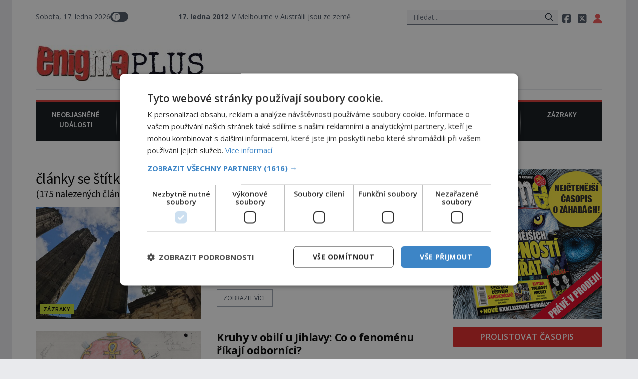

--- FILE ---
content_type: text/html; charset=UTF-8
request_url: https://enigmaplus.cz/tag/energie/
body_size: 22820
content:
<!DOCTYPE html>
<html lang="cs">
<head>
    <meta charset="UTF-8">
    <meta http-equiv="X-UA-Compatible" content="IE=edge">
    <meta name="viewport" content="width=device-width, initial-scale=1.0">
    <meta name="description" content="Časopis ENIGMA vás vtáhne do víru rozmanitých záhad a mystérií! Představujeme skutečné projevy paranormálních jevů, svědectví o UFO a nadpřirozené schopnosti lidí z různých koutů světa. Odhalujeme tvory, kteří by neměli existovat a konspirační teorie, jež možná rozkrývají skutečnou pravdu o našem světě.">

	<!-- STYLESHEETS -->

    <link rel="stylesheet" href="https://enigmaplus.cz/wp-content/themes/digicon-two/css/digicon.css">
    <link rel="stylesheet" href="https://enigmaplus.cz/wp-content/themes/digicon-two/css/digicon.add.css">

	<!-- jquery -->
    <script src="https://code.jquery.com/jquery-3.6.0.min.js" crossorigin="anonymous"></script>

	<!-- popup -->
	<link rel="stylesheet" href="https://cdn.jsdelivr.net/npm/glightbox/dist/css/glightbox.min.css" />
	<script src="https://cdn.jsdelivr.net/gh/mcstudios/glightbox/dist/js/glightbox.min.js"></script>


	<!-- fonts -->

	<link rel="preconnect" href="https://fonts.googleapis.com">
	<link rel="preconnect" href="https://fonts.gstatic.com" crossorigin>
	<link href="https://fonts.googleapis.com/css2?family=Open+Sans:ital,wght@0,300;0,400;0,600;0,700;0,800;1,300;1,400&display=swap" rel="stylesheet">
	<link href="https://fonts.googleapis.com/css2?family=Open+Sans+Condensed:wght@300;700&display=swap" rel="stylesheet">
	<link href="https://fonts.googleapis.com/css2?family=Source+Sans+Pro:wght@300;400;600;700&display=swap" rel="stylesheet">
    <link href="https://fonts.googleapis.com/css2?family=Fira+Sans:ital,wght@0,600;0,700;1,600;1,700&display=swap" rel="stylesheet">
    <link href="https://fonts.googleapis.com/css2?family=Kanit:wght@500&display=swap" rel="stylesheet"> 

    <!-- <link href="https://cdnjs.cloudflare.com/ajax/libs/font-awesome/5.15.3/css/all.min.css" rel="stylesheet"> -->
    <link rel="stylesheet" href="/fasm6/css/all.min.css">

	<!-- scripts -->

    <!-- <script src="https://enigmaplus.cz/wp-content/themes/digicon-two/js/jquery-3.5.1.min.js"></script> -->

    <!-- marquee -->
	<script src="//cdn.jsdelivr.net/npm/jquery.marquee@1.6.0/jquery.marquee.min.js"></script>

    <!-- https://github.com/feimosi/baguetteBox.js -->
    <link href="https://enigmaplus.cz/wp-content/themes/digicon-two/js/baguetteBox.css" rel="stylesheet">
    <script src="https://enigmaplus.cz/wp-content/themes/digicon-two/js/baguetteBox.js"></script>

	<!-- mapa -->
    <link rel="stylesheet" href="https://enigmaplus.cz/wp-content/themes/digicon-two/css/mapa.css">

    <!-- Link Swiper CSS -->
    <link rel="stylesheet" href="https://unpkg.com/swiper/swiper-bundle.min.css">

	<!-- inline scripts -->
    <script>
        // Pokud neni localStorag=='dark' nebo 'light' uprednostnuji nastaveni OS
        if (!localStorage.theme) {
            // Neni zadne nastaveni theme v localStorage
            if (window.matchMedia('(prefers-color-scheme: dark)').matches) {
                // uzivatel ma dark mode v OS
                // alert('dark v nastaveni OS');
                document.querySelector('html').classList.add('dark');
                localStorage.theme = 'dark';
            } else {
                document.querySelector('html').classList.remove('dark');
                localStorage.theme = 'light';
                // alert('light v nastaveni OS');
            }
        } else {
            // uzivatel ma definici theme v localStorage
            if (localStorage.theme === 'dark') {
                // alert('dark v localStorage');
                document.querySelector('html').classList.add('dark')
            } else {
                // alert('light v localStorage');
                document.querySelector('html').classList.remove('dark')
            }
        }
    </script>

    <script type="text/javascript" charset="UTF-8" src="//cdn.cookie-script.com/s/35618763dfa81201f8c85e8cfd8ec95f.js"></script>

    <!-- Google Tag Manager -->
    <script>
	(function(w,d,s,l,i){w[l]=w[l]||[];w[l].push({'gtm.start': new Date().getTime(),event:'gtm.js'});var f=d.getElementsByTagName(s)[0],j=d.createElement(s),dl=l!='dataLayer'?'&l='+l:'';j.async=true;j.src='https://www.googletagmanager.com/gtm.js?id='+i+dl;f.parentNode.insertBefore(j,f);})(window,document,'script','dataLayer','GTM-WQSKVLV');
    </script>
    <!-- End Google Tag Manager -->

    <!-- Global site tag (gtag.js) - Google Analytics -->
    <script async src="https://www.googletagmanager.com/gtag/js?id=UA-7151612-26"></script>
    <script>
	window.dataLayer = window.dataLayer || [];
        function gtag(){dataLayer.push(arguments);}
        gtag('js', new Date());
        gtag('config', 'UA-7151612-26');
    </script>


	
	
	    	    <link rel="preconnect" href="https://cdn.cpex.cz" crossorigin>
	    <link rel="dns-prefetch" as="script" href="https://cdn.cpex.cz">
	    <link rel="preload" as="script" href="https://cdn.cpex.cz/package/cpex-package.min.js">
	    <link rel="preload" as="script" href="https://cdn.cpex.cz/hb/prebid/prebid.min.js">
	

    <title>energie &#8211; EnigmaPlus.cz</title>
<meta name='robots' content='max-image-preview:large' />
<link rel="alternate" type="application/rss+xml" title="EnigmaPlus.cz &raquo; RSS zdroj" href="https://enigmaplus.cz/feed/" />
<link rel="alternate" type="application/rss+xml" title="EnigmaPlus.cz &raquo; RSS komentářů" href="https://enigmaplus.cz/comments/feed/" />
<link rel="alternate" type="application/rss+xml" title="EnigmaPlus.cz &raquo; RSS pro štítek energie" href="https://enigmaplus.cz/tag/energie/feed/" />
<link rel='stylesheet' id='wp-block-library-css' href='https://enigmaplus.cz/wp-includes/css/dist/block-library/style.min.css?ver=6.1' type='text/css' media='all' />
<link rel='stylesheet' id='classic-theme-styles-css' href='https://enigmaplus.cz/wp-includes/css/classic-themes.min.css?ver=1' type='text/css' media='all' />
<style id='global-styles-inline-css' type='text/css'>
body{--wp--preset--color--black: #000000;--wp--preset--color--cyan-bluish-gray: #abb8c3;--wp--preset--color--white: #ffffff;--wp--preset--color--pale-pink: #f78da7;--wp--preset--color--vivid-red: #cf2e2e;--wp--preset--color--luminous-vivid-orange: #ff6900;--wp--preset--color--luminous-vivid-amber: #fcb900;--wp--preset--color--light-green-cyan: #7bdcb5;--wp--preset--color--vivid-green-cyan: #00d084;--wp--preset--color--pale-cyan-blue: #8ed1fc;--wp--preset--color--vivid-cyan-blue: #0693e3;--wp--preset--color--vivid-purple: #9b51e0;--wp--preset--gradient--vivid-cyan-blue-to-vivid-purple: linear-gradient(135deg,rgba(6,147,227,1) 0%,rgb(155,81,224) 100%);--wp--preset--gradient--light-green-cyan-to-vivid-green-cyan: linear-gradient(135deg,rgb(122,220,180) 0%,rgb(0,208,130) 100%);--wp--preset--gradient--luminous-vivid-amber-to-luminous-vivid-orange: linear-gradient(135deg,rgba(252,185,0,1) 0%,rgba(255,105,0,1) 100%);--wp--preset--gradient--luminous-vivid-orange-to-vivid-red: linear-gradient(135deg,rgba(255,105,0,1) 0%,rgb(207,46,46) 100%);--wp--preset--gradient--very-light-gray-to-cyan-bluish-gray: linear-gradient(135deg,rgb(238,238,238) 0%,rgb(169,184,195) 100%);--wp--preset--gradient--cool-to-warm-spectrum: linear-gradient(135deg,rgb(74,234,220) 0%,rgb(151,120,209) 20%,rgb(207,42,186) 40%,rgb(238,44,130) 60%,rgb(251,105,98) 80%,rgb(254,248,76) 100%);--wp--preset--gradient--blush-light-purple: linear-gradient(135deg,rgb(255,206,236) 0%,rgb(152,150,240) 100%);--wp--preset--gradient--blush-bordeaux: linear-gradient(135deg,rgb(254,205,165) 0%,rgb(254,45,45) 50%,rgb(107,0,62) 100%);--wp--preset--gradient--luminous-dusk: linear-gradient(135deg,rgb(255,203,112) 0%,rgb(199,81,192) 50%,rgb(65,88,208) 100%);--wp--preset--gradient--pale-ocean: linear-gradient(135deg,rgb(255,245,203) 0%,rgb(182,227,212) 50%,rgb(51,167,181) 100%);--wp--preset--gradient--electric-grass: linear-gradient(135deg,rgb(202,248,128) 0%,rgb(113,206,126) 100%);--wp--preset--gradient--midnight: linear-gradient(135deg,rgb(2,3,129) 0%,rgb(40,116,252) 100%);--wp--preset--duotone--dark-grayscale: url('#wp-duotone-dark-grayscale');--wp--preset--duotone--grayscale: url('#wp-duotone-grayscale');--wp--preset--duotone--purple-yellow: url('#wp-duotone-purple-yellow');--wp--preset--duotone--blue-red: url('#wp-duotone-blue-red');--wp--preset--duotone--midnight: url('#wp-duotone-midnight');--wp--preset--duotone--magenta-yellow: url('#wp-duotone-magenta-yellow');--wp--preset--duotone--purple-green: url('#wp-duotone-purple-green');--wp--preset--duotone--blue-orange: url('#wp-duotone-blue-orange');--wp--preset--font-size--small: 13px;--wp--preset--font-size--medium: 20px;--wp--preset--font-size--large: 36px;--wp--preset--font-size--x-large: 42px;--wp--preset--spacing--20: 0.44rem;--wp--preset--spacing--30: 0.67rem;--wp--preset--spacing--40: 1rem;--wp--preset--spacing--50: 1.5rem;--wp--preset--spacing--60: 2.25rem;--wp--preset--spacing--70: 3.38rem;--wp--preset--spacing--80: 5.06rem;}:where(.is-layout-flex){gap: 0.5em;}body .is-layout-flow > .alignleft{float: left;margin-inline-start: 0;margin-inline-end: 2em;}body .is-layout-flow > .alignright{float: right;margin-inline-start: 2em;margin-inline-end: 0;}body .is-layout-flow > .aligncenter{margin-left: auto !important;margin-right: auto !important;}body .is-layout-constrained > .alignleft{float: left;margin-inline-start: 0;margin-inline-end: 2em;}body .is-layout-constrained > .alignright{float: right;margin-inline-start: 2em;margin-inline-end: 0;}body .is-layout-constrained > .aligncenter{margin-left: auto !important;margin-right: auto !important;}body .is-layout-constrained > :where(:not(.alignleft):not(.alignright):not(.alignfull)){max-width: var(--wp--style--global--content-size);margin-left: auto !important;margin-right: auto !important;}body .is-layout-constrained > .alignwide{max-width: var(--wp--style--global--wide-size);}body .is-layout-flex{display: flex;}body .is-layout-flex{flex-wrap: wrap;align-items: center;}body .is-layout-flex > *{margin: 0;}:where(.wp-block-columns.is-layout-flex){gap: 2em;}.has-black-color{color: var(--wp--preset--color--black) !important;}.has-cyan-bluish-gray-color{color: var(--wp--preset--color--cyan-bluish-gray) !important;}.has-white-color{color: var(--wp--preset--color--white) !important;}.has-pale-pink-color{color: var(--wp--preset--color--pale-pink) !important;}.has-vivid-red-color{color: var(--wp--preset--color--vivid-red) !important;}.has-luminous-vivid-orange-color{color: var(--wp--preset--color--luminous-vivid-orange) !important;}.has-luminous-vivid-amber-color{color: var(--wp--preset--color--luminous-vivid-amber) !important;}.has-light-green-cyan-color{color: var(--wp--preset--color--light-green-cyan) !important;}.has-vivid-green-cyan-color{color: var(--wp--preset--color--vivid-green-cyan) !important;}.has-pale-cyan-blue-color{color: var(--wp--preset--color--pale-cyan-blue) !important;}.has-vivid-cyan-blue-color{color: var(--wp--preset--color--vivid-cyan-blue) !important;}.has-vivid-purple-color{color: var(--wp--preset--color--vivid-purple) !important;}.has-black-background-color{background-color: var(--wp--preset--color--black) !important;}.has-cyan-bluish-gray-background-color{background-color: var(--wp--preset--color--cyan-bluish-gray) !important;}.has-white-background-color{background-color: var(--wp--preset--color--white) !important;}.has-pale-pink-background-color{background-color: var(--wp--preset--color--pale-pink) !important;}.has-vivid-red-background-color{background-color: var(--wp--preset--color--vivid-red) !important;}.has-luminous-vivid-orange-background-color{background-color: var(--wp--preset--color--luminous-vivid-orange) !important;}.has-luminous-vivid-amber-background-color{background-color: var(--wp--preset--color--luminous-vivid-amber) !important;}.has-light-green-cyan-background-color{background-color: var(--wp--preset--color--light-green-cyan) !important;}.has-vivid-green-cyan-background-color{background-color: var(--wp--preset--color--vivid-green-cyan) !important;}.has-pale-cyan-blue-background-color{background-color: var(--wp--preset--color--pale-cyan-blue) !important;}.has-vivid-cyan-blue-background-color{background-color: var(--wp--preset--color--vivid-cyan-blue) !important;}.has-vivid-purple-background-color{background-color: var(--wp--preset--color--vivid-purple) !important;}.has-black-border-color{border-color: var(--wp--preset--color--black) !important;}.has-cyan-bluish-gray-border-color{border-color: var(--wp--preset--color--cyan-bluish-gray) !important;}.has-white-border-color{border-color: var(--wp--preset--color--white) !important;}.has-pale-pink-border-color{border-color: var(--wp--preset--color--pale-pink) !important;}.has-vivid-red-border-color{border-color: var(--wp--preset--color--vivid-red) !important;}.has-luminous-vivid-orange-border-color{border-color: var(--wp--preset--color--luminous-vivid-orange) !important;}.has-luminous-vivid-amber-border-color{border-color: var(--wp--preset--color--luminous-vivid-amber) !important;}.has-light-green-cyan-border-color{border-color: var(--wp--preset--color--light-green-cyan) !important;}.has-vivid-green-cyan-border-color{border-color: var(--wp--preset--color--vivid-green-cyan) !important;}.has-pale-cyan-blue-border-color{border-color: var(--wp--preset--color--pale-cyan-blue) !important;}.has-vivid-cyan-blue-border-color{border-color: var(--wp--preset--color--vivid-cyan-blue) !important;}.has-vivid-purple-border-color{border-color: var(--wp--preset--color--vivid-purple) !important;}.has-vivid-cyan-blue-to-vivid-purple-gradient-background{background: var(--wp--preset--gradient--vivid-cyan-blue-to-vivid-purple) !important;}.has-light-green-cyan-to-vivid-green-cyan-gradient-background{background: var(--wp--preset--gradient--light-green-cyan-to-vivid-green-cyan) !important;}.has-luminous-vivid-amber-to-luminous-vivid-orange-gradient-background{background: var(--wp--preset--gradient--luminous-vivid-amber-to-luminous-vivid-orange) !important;}.has-luminous-vivid-orange-to-vivid-red-gradient-background{background: var(--wp--preset--gradient--luminous-vivid-orange-to-vivid-red) !important;}.has-very-light-gray-to-cyan-bluish-gray-gradient-background{background: var(--wp--preset--gradient--very-light-gray-to-cyan-bluish-gray) !important;}.has-cool-to-warm-spectrum-gradient-background{background: var(--wp--preset--gradient--cool-to-warm-spectrum) !important;}.has-blush-light-purple-gradient-background{background: var(--wp--preset--gradient--blush-light-purple) !important;}.has-blush-bordeaux-gradient-background{background: var(--wp--preset--gradient--blush-bordeaux) !important;}.has-luminous-dusk-gradient-background{background: var(--wp--preset--gradient--luminous-dusk) !important;}.has-pale-ocean-gradient-background{background: var(--wp--preset--gradient--pale-ocean) !important;}.has-electric-grass-gradient-background{background: var(--wp--preset--gradient--electric-grass) !important;}.has-midnight-gradient-background{background: var(--wp--preset--gradient--midnight) !important;}.has-small-font-size{font-size: var(--wp--preset--font-size--small) !important;}.has-medium-font-size{font-size: var(--wp--preset--font-size--medium) !important;}.has-large-font-size{font-size: var(--wp--preset--font-size--large) !important;}.has-x-large-font-size{font-size: var(--wp--preset--font-size--x-large) !important;}
.wp-block-navigation a:where(:not(.wp-element-button)){color: inherit;}
:where(.wp-block-columns.is-layout-flex){gap: 2em;}
.wp-block-pullquote{font-size: 1.5em;line-height: 1.6;}
</style>
<link rel='stylesheet' id='dashicons-css' href='https://enigmaplus.cz/wp-includes/css/dashicons.min.css?ver=6.1' type='text/css' media='all' />
<link rel='stylesheet' id='post-views-counter-frontend-css' href='https://enigmaplus.cz/wp-content/plugins/post-views-counter/css/frontend.min.css?ver=1.4.7' type='text/css' media='all' />
<link rel="https://api.w.org/" href="https://enigmaplus.cz/wp-json/" /><link rel="alternate" type="application/json" href="https://enigmaplus.cz/wp-json/wp/v2/tags/453" /><link rel="EditURI" type="application/rsd+xml" title="RSD" href="https://enigmaplus.cz/xmlrpc.php?rsd" />
<link rel="wlwmanifest" type="application/wlwmanifest+xml" href="https://enigmaplus.cz/wp-includes/wlwmanifest.xml" />

    <script defer src="/mkstat.js" data-website-id="e3cc6700-fa34-4ab7-a139-da6d7aaa881d"></script>

</head>
<body class="bg-lightmodebg dark:bg-darkmodebg text-lightmode dark:text-darkmode font-opensans h-full m-0 p-0">





<!-- (C)2000-2023 Gemius SA - gemiusPrism  / enigmaplus.cz/Default section -->
<script>
var pp_gemius_identifier = 'ncBFX3usWeQWq_woXOLbLbdNXkEY.EcuHJFGhGXHutX.u7';
// lines below shouldn't be edited
function gemius_pending(i) { window[i] = window[i] || function() {var x = window[i+'_pdata'] = window[i+'_pdata'] || []; x[x.length]=arguments;};};
gemius_pending('gemius_hit'); gemius_pending('gemius_event'); gemius_pending('gemius_init'); gemius_pending('pp_gemius_hit'); gemius_pending('pp_gemius_event'); gemius_pending('pp_gemius_init');
(function(d,t) {try {var gt=d.createElement(t),s=d.getElementsByTagName(t)[0],l='http'+((location.protocol=='https:')?'s':''); gt.setAttribute('async','async');
gt.setAttribute('defer','defer'); gt.src=l+'://spir.hit.gemius.pl/xgemius.js'; s.parentNode.insertBefore(gt,s);} catch (e) {}})(document,'script');
</script>




<!-- container -->
<div class="w-full mx-auto max-w-enigma bg-lightmodebgc dark:bg-darkmodebgc dark:text-gray-300 px-3 lg:px-12">

	<!-- top menu -->
	<div class="w-full text-sm lg:py-6">
		<!-- top bar desktop -->
<div class="hidden md:flex justify-between border-b dark:border-gray-700 text-gray-600 dark:text-gray-300 pb-4">

	<!-- leva strana -->
	<div class="py-2 lg:p-0 lg:m-0 flex justify-start gap-x-6">

		<!-- zobrazeni dne -->
		<div id="topden" class="pt-1 lg:p-0 text-lg lg:text-sm"></div>

		<!-- prepinac darkmode -->
		<div id="dmselector2" class="flex justify-end space-x-2 py-1 lg:p-0">
	    	<!-- <span class="text-sm ">světlý</span> -->
       		<div>
	       		<input type="checkbox" name="toggle" id="toggleDarkMode2" class="hidden">
        		<label for="toggleDarkMode2" class="cursor-pointer w-9 h-6 lg:w-9 lg:h-5 flex items-center bg-gray-600 dark:bg-gray-400 rounded-full p-0 lg:p-1">
              		<span class="toggleDarkMode2-dot w-6 h-6 lg:w-4 lg:h-4 bg-white text-gray-500 rounded-full shadow-md transform duration-300 ease-in-out"></span>
        		</label>
       		</div>
       		<!-- <span class="text-sm">tmavý</span> -->
    	</div>

		<!-- pevne odkazy -->
		

		<div id="marquee1" class="hidden lg:block text-lg lg:text-sm whitespace-nowrap marquee1">
			   <b>17. ledna 2012</b>: V Melbourne v Austrálii jsou ze země slyšet záhadné dunivé zvuky. Jejich zdroj je neznámý. &nbsp;&nbsp;&nbsp;		</div>
		<script>
				$('.marquee1').marquee({
		  allowCss3Support: true,
		  css3easing: 'linear',
		  delayBeforeStart: 100,
		  direction: 'left',
		  duplicated: true,
		  duration: 10000,
		  gap: 20,
		  // On cycle pause the marquee
		  // pauseOnCycle: false,
		  // Pause on hover
		  // pauseOnHover: false,
		  // The marquee is visible initially positioned next to the border towards it will be moving
		  startVisible: false
		});
		</script>


	</div>
	<!-- leva strana end -->



	<!-- prava strana -->
	<div class="flex justify-end gap-6">

		<!-- search -->
		<div class="w-80 hidden md:block">
			<form method="get" action="/">
			<div class="relative py-2 lg:py-0 lg:-top-1 text-gray-800 focus-within:text-gray-800 dark:text-gray-400 dark:focus-within:text-gray-400 px-2">
				<span class="absolute inset-y-0 right-3 flex items-center pl-2">
					<button type="submit" class="p-1 focus:outline-none focus:shadow-outline">
      					<svg fill="none" stroke="currentColor" stroke-linecap="round" stroke-linejoin="round" stroke-width="2" viewBox="0 0 24 24" class="w-5 h-5"><path d="M21 21l-6-6m2-5a7 7 0 11-14 0 7 7 0 0114 0z"></path></svg>
   					</button>
				</span>
				<input type="search" name="s" class="w-full py-1 text-xl lg:text-sm text-gray-800 bg-gray-100 dark:text-white dark:bg-gray-800 pl-3 focus:outline-none focus:bg-gray-100 focus:text-gray-800 dark:focus:bg-gray-700 dark:focus:text-gray-200" placeholder="Hledat..." autocomplete="off">
			</div>
			</form>
		</div>

		<!-- socialni site -->
		<div class="space-x-2 text-xl lg:text-lg py-2 lg:p-0 whitespace-nowrap">
			<a href="https://www.facebook.com/enigmaplus.cz/" target="_blank"><i class="fa-brands fa-square-facebook"></i></a>
			<a href="https://twitter.com/enigmapluscz" target="_blank"><i class="fa-brands fa-square-x-twitter"></i></a>
			<a href="/profil" data-tooltip-target="tooltip-default" data-tooltip-placement="bottom"><i class="fas fa-user text-red-500 dark:text-yellow-200"></i></a>
			<div id="tooltip-default" role="tooltip" class="inline-block absolute invisible z-10 py-2 px-3 text-sm font-medium text-white bg-gray-900 rounded-lg shadow-sm opacity-0 tooltip dark:bg-gray-700">
    			Přihlášení / profil
	  			<div class="tooltip-arrow" data-popper-arrow></div>
			</div>
		</div>
		
			
	</div>
	<!-- prava strana end -->
</div>







<div class="md:hidden flex justify-between border-b dark:border-gray-700 text-gray-600 dark:text-gray-300 pb-1">
		<!-- zobrazeni dne -->
		<div id="topdenm" class="pt-1 lg:p-0 text-lg lg:text-sm"></div>

		<!-- prepinac darkmode -->
		<div id="dmselector" class="flex justify-end space-x-2 py-1 pt-2">
	    	<!-- <span class="text-sm ">světlý</span> -->
       		<div>
	       		<input type="checkbox" name="toggle" id="toggleDarkMode" class="hidden">
        		<label for="toggleDarkMode" class="cursor-pointer w-9 h-6 lg:w-9 lg:h-5 flex items-center bg-gray-600 dark:bg-gray-400 rounded-full p-0 lg:p-1">
              		<span class="toggleDarkMode-dot w-6 h-6 lg:w-4 lg:h-4 bg-white text-gray-500 rounded-full shadow-md transform duration-300 ease-in-out"></span>
        		</label>
       		</div>
       		<!-- <span class="text-sm">tmavý</span> -->
    	</div>
</div>

<!-- socialni site -->
<div class="md:hidden flex gap-x-7 justify-center text-2xl py-0 pt-2 whitespace-nowrap text-center">
	<a href="https://www.facebook.com/enigmaplus.cz/" target="_blank"><i class="fa-brands fa-square-facebook"></i></a>
	<a href="https://twitter.com/enigmapluscz" target="_blank"><i class="fa-brands fa-square-x-twitter"></i></a>
	<a href="/profil"><i class="fas fa-user text-red-500 dark:text-yellow-200"></i></a>	
</div>

<div id="marquee2" class="block lg:hidden text-lg py-1 px-2 whitespace-nowrap marquee2">
	<b>17. ledna 2012</b>: V Melbourne v Austrálii jsou ze země slyšet záhadné dunivé zvuky. Jejich zdroj je neznámý.</div>
<script>
		$('.marquee2').marquee({
	  	allowCss3Support: true,
	  	css3easing: 'linear',
	  	delayBeforeStart: 100,
	  	direction: 'left',
	  	duplicated: false,
	  	duration: 5000,
	  	// gap: 20,
	  	// On cycle pause the marquee
	  	// pauseOnCycle: false,
	  	// Pause on hover
	  	// pauseOnHover: false,
	  	// The marquee is visible initially positioned next to the border towards it will be moving
	  	startVisible: false
	});
</script>
<!-- top logo a reklama -->
<div class="w-full text-sm mt-5 hidden lg:block">

	<div class="flex justify-between border-b dark:border-gray-700">

		<div class="my-auto">
			<a href="/">
			<img src="/wp-content/themes/digicon-two/assets/enigmaplus-logo-e1625196180323.jpg" alt="" style="padding-bottom: 1rem;">
			</a>
		</div>

		<div>
			
			


		</div>

	</div>

</div>

<!-- mobile menu -->
<div class="lg:hidden py-4">

	<!-- hamburger -->
	<div class="lg:hidden flex justify-between p-0 m-0 w-full text-right">

		<div class="my-auto pr-2">
			<a href="/">
			<img src="/wp-content/themes/digicon-two/assets/enigmaplus-logo-e1625196180323.jpg" alt="">
			</a>
		</div>

		<div class="w-16">
		</div>


		<button class="outline-none mobile-menu-button pr-2">
            <i class="fas fa-bars text-3xl md:text-3xl"></i>
        </button>


	</div>


	<div class="mobile-menu hidden py-6 px-2 text-xl text-center uppercase tracking-tighter font-bold underline">

		<!-- search -->
		<div class="w-full md:hidden">
			<form method="get" action="/">
			<div class="relative py-2 lg:py-0 lg:-top-1 text-gray-800 focus-within:text-gray-800 dark:text-gray-400 dark:focus-within:text-gray-400 px-2">
				<span class="absolute inset-y-0 right-3 flex items-center pl-2">
					<button type="submit" class="p-1 focus:outline-none focus:shadow-outline">
      					<svg fill="none" stroke="currentColor" stroke-linecap="round" stroke-linejoin="round" stroke-width="2" viewBox="0 0 24 24" class="w-5 h-5"><path d="M21 21l-6-6m2-5a7 7 0 11-14 0 7 7 0 0114 0z"></path></svg>
   					</button>
				</span>
				<input type="search" name="s" class="w-full py-1 text-xl lg:text-sm text-gray-800 bg-gray-100 dark:text-white dark:bg-gray-800 pl-3 focus:outline-none focus:bg-gray-100 focus:text-gray-800 dark:focus:bg-gray-700 dark:focus:text-gray-200" placeholder="Hledat..." autocomplete="off">
			</div>
			</form>
		</div>

		<a href="/category/zahady/" class="">
			<div class="pt-6  ">Neobjasněné události</div>
		</a>

		<a href="/category/historie/">
			<div class="pt-6  ">Záhady historie</div>
		</a>

		<a href="/category/paranormal/">
			<div class="pt-6  ">Paranormální jevy</div>
		</a>

		<a href="/category/konspirace/">
			<div class="pt-6  ">Reportáže</div>
		</a>

		<a href="/category/ufo/">
			<div class="pt-6  ">Vesmír a technologie</div>
		</a>

		<a href="/category/magie/">
			<div class="pt-6  ">Náboženství a okultismus</div>
		</a>

		<a href="/category/zazraky/">
			<div class="pt-6  ">Zázraky</div>
		</a>
	</div>



</div>


<script>
    // Mobile menu
    const btn = document.querySelector("button.mobile-menu-button");
    const menu = document.querySelector(".mobile-menu");
    // const content = document.querySelector(".content");

    btn.addEventListener("click", () => {
        menu.classList.toggle("hidden");
        // content.classList.toggle("opacity-40");
    });

    // content.addEventListener("click", () => {
    //     menu.classList.add("hidden");
    //     content.classList.remove("opacity-40");
    // });
</script>




<div class="w-full text-sm mt-5 hidden lg:block">

	<div class="grid grid-cols-7 w-full pb-3 pt-4 bg-menubg text-gray-100 border-t-4 border-enigmared text-enigmamenu uppercase text-center font-sourcesans font-semibold gap-0 ">

		<a href="/category/zahady/" class="pinka border-b border-menubg">
			<div class="w-full h-full pb-2">Neobjasněné<br>události</div>
		</a>

		<a href="/category/historie/" class="pinka border-b border-menubg">
			<div class="w-full h-full pb-2">Záhady<br>historie</div>
		</a>

		<a href="/category/paranormal/" class="pinka border-b border-menubg">
			<div class="w-full h-full pb-2">Paranormální<br>jevy</div>
		</a>

		<a href="/category/konspirace/" class="pinka border-b border-menubg">
			<div class="w-full h-full pb-2">Reportáže</div>
		</a>

		<a href="/category/ufo/" class="pinka border-b border-menubg">
			<div class="w-full h-full pb-2">Vesmír a<br>technologie</div>
		</a>

		<a href="/category/magie/" class="pinka border-b border-menubg">
			<div class="w-full h-full pb-2">Náboženství<br>a okultismus</div>
		</a>

		<a href="/category/zazraky/" class="pinka pinkalast  border-b border-menubg">
			<div class="w-full h-full pb-2">Zázraky</div>
		</a>

	</div>

</div>





    <div class="mt-8 w-full mx-auto text-center object-center" style="max-width: 970px; margin-bottom: 10px;">
	<div id="leaderboard_top"></div>
    </div>




<!--
<div class="w-full text-sm mt-5 hidden lg:block">
	<img src="https://enigmaplus.cz/wp-content/themes/digicon-two/img/enigma_vanoce_desktop2.jpg" alt="">
</div>
<div class="w-full text-sm mt-5 lg:hidden">
	<img src="https://enigmaplus.cz/wp-content/themes/digicon-two/img/enigma_vanoce_mobile2.jpg" alt="" class="w-full">
</div>
-->
	</div>

	

	<!-- loop or page -->
	<div class="w-full lg:flex">
		<div class="w-full lg:pr-8 bg-lightmodebgc dark:bg-darkmodebgc">

			
	            <div class="pb-3 font-sourcesans xborder-b border-gray-200 dark:border-gray-600">

    	            
    	            						<span class="text-3xl normal-case font-normal tracking-tight">články se štítkem: </span>
						<span class="text-3xl capitalize font-semibold tracking-tight">energie</span>
						<span class="text-xl normal-case font-normal tracking-tight block">(175 nalezených článků)</span>
					
    	            
					
					            	</div>

				<div>
					<div class="grid grid-cols-7 gap-4 mb-6">

	<div class="col-span-7 md:col-span-3">
		<a href="https://enigmaplus.cz/kde-nacerpat-pozitivni-energii-panensky-tynec-ma-tu-nejsilnejsi-v-cesku/">
		<div class="h-56 cursor-pointer relative overflow-hidden w-full bg-cover bg-center p-2" style="background-image: url('https://enigmaplus.cz/wp-content/uploads/2025/12/ep-tynecfoto1-768x373.jpg');">
			<span class="blocek inline-block absolute bottom-1 left-2" style="background-color: #c1d82f; color: #000000;">Zázraky</span>
		</div>
		</a>
	</div>

	<div class="col-span-7 md:col-span-4">
		<div class="md:px-4 text-[1.35rem] leading-[1.25] font-bold tracking-tight md:line-clamp-2">
						<a href="https://enigmaplus.cz/kde-nacerpat-pozitivni-energii-panensky-tynec-ma-tu-nejsilnejsi-v-cesku/" class="hover:text-enigmablocek">
				Kde načerpat pozitivní energii? Panenský Týnec má tu nejsilnější v Česku!			</a>
		</div>

		<div class="md:px-4 text-eni11px mt-2">
				<span class="inline-block text-gray-500 dark:text-gray-400 uppercase">
				od <span class="pl-0 text-black dark:text-white"><a href="https://enigmaplus.cz/author/dankovac/" title="Příspěvky od Dan Kováč" rel="author">Dan Kováč</a></span>
					<span class="pl-2"><i class="far fa-clock" style="font-size: .7rem"></i> 10.12.2025</span>
															<span class="pl-2"><i class="far fa-eye" style="font-size: .7rem"></i> 3.4tis</span>
								</span>
		</div>

		<div class="pt-2 md:px-4 line-clamp-3 text-[1.1rem] lg:text-[1.1rem] leading-[1.35] md:leading-[1.35]">
			Prostor nikdy nedokončeného gotického chrámu Panny Marie v Panenském prý patří mezi nejpozitivnější místa České republiky. Má stát na křižovatce dvou energetických polí, což místu propůjčuje až zázračné léčivé účinky. Kolik je na těchto tvrzeních pravdy?



V městečku Panenský Týnec u jižního okraje okresu Louny a Ústeckého kraje stojí nedostavěný chrám Pann		</div>

		<div class="pt-4 md:px-4">
			<a class="font-opensans uppercase text-xs px-3 py-2 text-gray-700 dark:text-white dark:bg-gray-700 border border-gray-400 hover:bg-enigmablocek dark:hover:bg-enigmablocek hover:text-white" href="https://enigmaplus.cz/kde-nacerpat-pozitivni-energii-panensky-tynec-ma-tu-nejsilnejsi-v-cesku/">
				zobrazit více
			</a>
		</div>

	</div>

</div>
<div class="grid grid-cols-7 gap-4 mb-6">

	<div class="col-span-7 md:col-span-3">
		<a href="https://enigmaplus.cz/kruhy-v-obili-v-jihlave-snazi-se-s-nami-mimozemstane-komunikovat/">
		<div class="h-56 cursor-pointer relative overflow-hidden w-full bg-cover bg-center p-2" style="background-image: url('https://enigmaplus.cz/wp-content/uploads/2025/11/colour-sketch-of-a-spaceship-creating-crop-circles.jpg');">
			<span class="blocek inline-block absolute bottom-1 left-2" style="background-color: #6a3be4; color: #ffffff;">Vesmír a technologie</span>
		</div>
		</a>
	</div>

	<div class="col-span-7 md:col-span-4">
		<div class="md:px-4 text-[1.35rem] leading-[1.25] font-bold tracking-tight md:line-clamp-2">
						<a href="https://enigmaplus.cz/kruhy-v-obili-v-jihlave-snazi-se-s-nami-mimozemstane-komunikovat/" class="hover:text-enigmablocek">
				Kruhy v obilí u Jihlavy: Co o fenoménu říkají odborníci?			</a>
		</div>

		<div class="md:px-4 text-eni11px mt-2">
				<span class="inline-block text-gray-500 dark:text-gray-400 uppercase">
				od <span class="pl-0 text-black dark:text-white"><a href="https://enigmaplus.cz/author/karolinakupkova/" title="Příspěvky od Karolína Trnková" rel="author">Karolína Trnková</a></span>
					<span class="pl-2"><i class="far fa-clock" style="font-size: .7rem"></i> 21.11.2025</span>
															<span class="pl-2"><i class="far fa-eye" style="font-size: .7rem"></i> 3.3tis</span>
								</span>
		</div>

		<div class="pt-2 md:px-4 line-clamp-3 text-[1.1rem] lg:text-[1.1rem] leading-[1.35] md:leading-[1.35]">
			Je to naprostá senzace. V okrese Jihlava v kraji Vysočina se totiž v posledních letech podařilo hned několikrát zaznamenat tajemné kruhy v obilí. Zdá se, že i Česká republika má co říct příznivcům záhad. ENIGMA kontaktovala letového instruktora Filipa Zejdu, který v dané oblasti agrosymboly opakovaně vyfotil, aby našim čtenářům poskytl nejaktuálnější informace.
[gallery size="full" ids="160864,16		</div>

		<div class="pt-4 md:px-4">
			<a class="font-opensans uppercase text-xs px-3 py-2 text-gray-700 dark:text-white dark:bg-gray-700 border border-gray-400 hover:bg-enigmablocek dark:hover:bg-enigmablocek hover:text-white" href="https://enigmaplus.cz/kruhy-v-obili-v-jihlave-snazi-se-s-nami-mimozemstane-komunikovat/">
				zobrazit více
			</a>
		</div>

	</div>

</div>
<style>
#wallpaper_hp_1 {
    display: flex; 
    justify-content: center;
}
</style>
<div class="mt-8 mx-auto text-center object-center" style="margin: 0 auto; text-align: center; max-width: 100%; margin-bottom: 10px;">
    <div id="wallpaper_hp_1" style="margin: 0 auto; text-align: center;"></div>
    <div id="m_square_hp_1" style="margin: 0 auto; text-align: center;"></div>
</div>
<div class="mt-6"></div><div class="grid grid-cols-7 gap-4 mb-6">

	<div class="col-span-7 md:col-span-3">
		<a href="https://enigmaplus.cz/tajne-dokumenty-zna-vatikan-pravdu-o-ufo/">
		<div class="h-56 cursor-pointer relative overflow-hidden w-full bg-cover bg-center p-2" style="background-image: url('https://enigmaplus.cz/wp-content/uploads/2025/10/rome-5074421-1280-768x512.jpg');">
			<span class="blocek inline-block absolute bottom-1 left-2" style="background-color: #6a3be4; color: #ffffff;">Vesmír a technologie</span>
		</div>
		</a>
	</div>

	<div class="col-span-7 md:col-span-4">
		<div class="md:px-4 text-[1.35rem] leading-[1.25] font-bold tracking-tight md:line-clamp-2">
							<span class="premiumblocek">premium</span>
						<a href="https://enigmaplus.cz/tajne-dokumenty-zna-vatikan-pravdu-o-ufo/" class="hover:text-enigmablocek">
				Tajné dokumenty: Zná Vatikán pravdu o UFO?			</a>
		</div>

		<div class="md:px-4 text-eni11px mt-2">
				<span class="inline-block text-gray-500 dark:text-gray-400 uppercase">
				od <span class="pl-0 text-black dark:text-white"><a href="https://enigmaplus.cz/author/karolinakupkova/" title="Příspěvky od Karolína Trnková" rel="author">Karolína Trnková</a></span>
					<span class="pl-2"><i class="far fa-clock" style="font-size: .7rem"></i> 31.10.2025</span>
															<span class="pl-2"><i class="far fa-eye" style="font-size: .7rem"></i> 3.5tis</span>
								</span>
		</div>

		<div class="pt-2 md:px-4 line-clamp-3 text-[1.1rem] lg:text-[1.1rem] leading-[1.35] md:leading-[1.35]">
			Tajemné létající objekty se objevují v Bibli i na prastarých náboženských malbách. Možnost života na jiných planetách je ale pro církevní představitele tabu, je totiž v rozporu s jejich vírou. Z odhalených e-mailů na serveru Wikileaks však vyplývá, že Vatikán o UFO zřejmě ví víc, než je ochoten veřejně přiznat! 

V posledních týdnech roku 2016 došl		</div>

		<div class="pt-4 md:px-4">
			<a class="font-opensans uppercase text-xs px-3 py-2 text-gray-700 dark:text-white dark:bg-gray-700 border border-gray-400 hover:bg-enigmablocek dark:hover:bg-enigmablocek hover:text-white" href="https://enigmaplus.cz/tajne-dokumenty-zna-vatikan-pravdu-o-ufo/">
				zobrazit více
			</a>
		</div>

	</div>

</div>

<div class="grid grid-cols-1 md:grid-cols-2 gap-8 mt-4 mb-4 bg-gray-800 dark:bg-gray-700 py-6 px-6">

	<div>
		<a href="https://enigmaplus.cz/za-tajemstvimi-salamounova-chramu/">
		<div class="h-48 cursor-pointer relative overflow-hidden w-full bg-cover" style="background-image: url('https://enigmaplus.cz/wp-content/uploads/2026/01/1280px-inwijding-van-de-tempel-van-salomo-rp-p-ob-44906-768x544.jpg');">
			<span class="blocek inline-block absolute bottom-1 left-2" style="background-color: #ffdd00; color: #000000; ">Záhady historie</span>
		</div>
		</a>

		<a href="https://enigmaplus.cz/za-tajemstvimi-salamounova-chramu/">
		<div class="mt-1.5 text-lg font-bold leading-6 tracking-tight text-white md:line-clamp-2">
			Za tajemstvími Šalamounova chrámu		</div>
		</a>

		<div class="mt-2.5">
			<span class="inline-block text-eni11px text-gray-500 dark:text-gray-400 uppercase">
									<span class="exklublocek" style="margin-right: 0.2rem;">exkluzivně</span>
													<span class="premiumblocek" >premium</span>
							</span>
		</div>

		<div class="mt-1.5">
			<span class="inline-block text-eni11px text-gray-200 uppercase">
				od <span class="pl-0 text-white"><a href="https://enigmaplus.cz/author/jananovak/" title="Příspěvky od Jan A. Novák" rel="author">Jan A. Novák</a></span>
				<!-- <span class="pl-2"><i class="far fa-clock" style="font-size: .7rem"></i> 16.1.2026</span> -->
				<span class="pl-2"><i class="far fa-eye" style="font-size: .7rem"></i> 2.2tis</span>
			</span>
		</div>

	</div>

	<div>
		<a href="https://enigmaplus.cz/jak-ufo-prislo-k-nazvu-svemu/">
		<div class="h-48 cursor-pointer relative overflow-hidden w-full bg-cover" style="background-image: url('https://enigmaplus.cz/wp-content/uploads/2026/01/ufo-5154710-1280-768x432.jpg');">
			<span class="blocek inline-block absolute bottom-1 left-2" style="background-color: #ff0000; color: #ffffff; ">Neobjasněné události</span>
		</div>
		</a>

		<a href="https://enigmaplus.cz/jak-ufo-prislo-k-nazvu-svemu/">
		<div class="mt-1.5 text-lg font-bold leading-6 tracking-tight text-white md:line-clamp-2">
			Jak UFO přišlo k názvu svému		</div>
		</a>

		<div class="mt-2.5">
			<span class="inline-block text-eni11px text-gray-500 dark:text-gray-400 uppercase">
									<span class="exklublocek" style="margin-right: 0.2rem;">exkluzivně</span>
													<span class="premiumblocek" >premium</span>
							</span>
		</div>

		<div class="mt-1.5">
			<span class="inline-block text-eni11px text-gray-200 uppercase">
				od <span class="pl-0 text-white"><a href="https://enigmaplus.cz/author/vladimirsiska/" title="Příspěvky od Vladimír Šiška" rel="author">Vladimír Šiška</a></span>
				<!-- <span class="pl-2"><i class="far fa-clock" style="font-size: .7rem"></i> 7.1.2026</span> -->
				<span class="pl-2"><i class="far fa-eye" style="font-size: .7rem"></i> 3.7tis</span>
			</span>
		</div>

	</div>

	<div>
		<a href="https://enigmaplus.cz/co-ukryva-tajuplna-rolava/">
		<div class="h-48 cursor-pointer relative overflow-hidden w-full bg-cover" style="background-image: url('https://enigmaplus.cz/wp-content/uploads/2025/12/rolava-pohled-na-obec-768x509.jpg');">
			<span class="blocek inline-block absolute bottom-1 left-2" style="background-color: #ffdd00; color: #000000; ">Záhady historie</span>
		</div>
		</a>

		<a href="https://enigmaplus.cz/co-ukryva-tajuplna-rolava/">
		<div class="mt-1.5 text-lg font-bold leading-6 tracking-tight text-white md:line-clamp-2">
			Co ukrývá tajuplná Rolava?		</div>
		</a>

		<div class="mt-2.5">
			<span class="inline-block text-eni11px text-gray-500 dark:text-gray-400 uppercase">
									<span class="exklublocek" style="margin-right: 0.2rem;">exkluzivně</span>
													<span class="premiumblocek" >premium</span>
							</span>
		</div>

		<div class="mt-1.5">
			<span class="inline-block text-eni11px text-gray-200 uppercase">
				od <span class="pl-0 text-white"><a href="https://enigmaplus.cz/author/jananovak/" title="Příspěvky od Jan A. Novák" rel="author">Jan A. Novák</a></span>
				<!-- <span class="pl-2"><i class="far fa-clock" style="font-size: .7rem"></i> 16.12.2025</span> -->
				<span class="pl-2"><i class="far fa-eye" style="font-size: .7rem"></i> 3.7tis</span>
			</span>
		</div>

	</div>

	<div>
		<a href="https://enigmaplus.cz/ceka-nas-invaze-z-vesmiru/">
		<div class="h-48 cursor-pointer relative overflow-hidden w-full bg-cover" style="background-image: url('https://enigmaplus.cz/wp-content/uploads/2025/12/ai-generated-8745761-1280-768x430.png');">
			<span class="blocek inline-block absolute bottom-1 left-2" style="background-color: #6a3be4; color: #ffffff; ">Vesmír a technologie</span>
		</div>
		</a>

		<a href="https://enigmaplus.cz/ceka-nas-invaze-z-vesmiru/">
		<div class="mt-1.5 text-lg font-bold leading-6 tracking-tight text-white md:line-clamp-2">
			Čeká nás invaze z vesmíru?		</div>
		</a>

		<div class="mt-2.5">
			<span class="inline-block text-eni11px text-gray-500 dark:text-gray-400 uppercase">
									<span class="exklublocek" style="margin-right: 0.2rem;">exkluzivně</span>
													<span class="premiumblocek" >premium</span>
							</span>
		</div>

		<div class="mt-1.5">
			<span class="inline-block text-eni11px text-gray-200 uppercase">
				od <span class="pl-0 text-white"><a href="https://enigmaplus.cz/author/vladimirsiska/" title="Příspěvky od Vladimír Šiška" rel="author">Vladimír Šiška</a></span>
				<!-- <span class="pl-2"><i class="far fa-clock" style="font-size: .7rem"></i> 11.12.2025</span> -->
				<span class="pl-2"><i class="far fa-eye" style="font-size: .7rem"></i> 3.9tis</span>
			</span>
		</div>

	</div>

</div>

<div id="cross2" class="mt-6 px-0"></div>
<script src="https://rfapi.digicon.cz/cross/js/cross2/enigmaplus.cz.js"></script>
<div class="mt-6"></div><div class="grid grid-cols-7 gap-4 mb-6">

	<div class="col-span-7 md:col-span-3">
		<a href="https://enigmaplus.cz/mysticka-energie-pokaini-les-kde-nefunguje-kompas/">
		<div class="h-56 cursor-pointer relative overflow-hidden w-full bg-cover bg-center p-2" style="background-image: url('https://enigmaplus.cz/wp-content/uploads/2025/10/les-pokaini-768x512.webp');">
			<span class="blocek inline-block absolute bottom-1 left-2" style="background-color: #c1d82f; color: #000000;">Zázraky</span>
		</div>
		</a>
	</div>

	<div class="col-span-7 md:col-span-4">
		<div class="md:px-4 text-[1.35rem] leading-[1.25] font-bold tracking-tight md:line-clamp-2">
						<a href="https://enigmaplus.cz/mysticka-energie-pokaini-les-kde-nefunguje-kompas/" class="hover:text-enigmablocek">
				Mystická energie Pokaini: Les, kde nefunguje kompas			</a>
		</div>

		<div class="md:px-4 text-eni11px mt-2">
				<span class="inline-block text-gray-500 dark:text-gray-400 uppercase">
				od <span class="pl-0 text-black dark:text-white"><a href="https://enigmaplus.cz/author/vercaskubalova/" title="Příspěvky od Monika Motyčková" rel="author">Monika Motyčková</a></span>
					<span class="pl-2"><i class="far fa-clock" style="font-size: .7rem"></i> 11.10.2025</span>
															<span class="pl-2"><i class="far fa-eye" style="font-size: .7rem"></i> 2.8tis</span>
								</span>
		</div>

		<div class="pt-2 md:px-4 line-clamp-3 text-[1.1rem] lg:text-[1.1rem] leading-[1.35] md:leading-[1.35]">
			Zatímco les Fontainebleau láká badatele starodávnými rytinami, lotyšský les Pokaini je proslulý svou mystickou energií a záhadnými jevy. Místní legendy tvrdí, že dokáže uzdravovat, ale také strašit a šířit strach. Je možné, že existují místa, kde se koncentruje neznámá energie, která dokáže ovlivnit lidi i techniku?

Jihozápadně od města Riga v Lotyšsku leží další záhadný les. Místní ho nazývají		</div>

		<div class="pt-4 md:px-4">
			<a class="font-opensans uppercase text-xs px-3 py-2 text-gray-700 dark:text-white dark:bg-gray-700 border border-gray-400 hover:bg-enigmablocek dark:hover:bg-enigmablocek hover:text-white" href="https://enigmaplus.cz/mysticka-energie-pokaini-les-kde-nefunguje-kompas/">
				zobrazit více
			</a>
		</div>

	</div>

</div>
<div class="grid grid-cols-7 gap-4 mb-6">

	<div class="col-span-7 md:col-span-3">
		<a href="https://enigmaplus.cz/niagarske-vodopady-proc-zde-lide-pachaji-sebevrazdy/">
		<div class="h-56 cursor-pointer relative overflow-hidden w-full bg-cover bg-center p-2" style="background-image: url('https://enigmaplus.cz/wp-content/uploads/2025/08/niagara-falls-218591-1280-768x576.jpg');">
			<span class="blocek inline-block absolute bottom-1 left-2" style="background-color: #ff0000; color: #ffffff;">Neobjasněné události</span>
		</div>
		</a>
	</div>

	<div class="col-span-7 md:col-span-4">
		<div class="md:px-4 text-[1.35rem] leading-[1.25] font-bold tracking-tight md:line-clamp-2">
						<a href="https://enigmaplus.cz/niagarske-vodopady-proc-zde-lide-pachaji-sebevrazdy/" class="hover:text-enigmablocek">
				Niagarské vodopády: Proč zde lidé páchají sebevraždy?			</a>
		</div>

		<div class="md:px-4 text-eni11px mt-2">
				<span class="inline-block text-gray-500 dark:text-gray-400 uppercase">
				od <span class="pl-0 text-black dark:text-white"><a href="https://enigmaplus.cz/author/karolinakupkova/" title="Příspěvky od Karolína Trnková" rel="author">Karolína Trnková</a></span>
					<span class="pl-2"><i class="far fa-clock" style="font-size: .7rem"></i> 28.8.2025</span>
															<span class="pl-2"><i class="far fa-eye" style="font-size: .7rem"></i> 3.3tis</span>
								</span>
		</div>

		<div class="pt-2 md:px-4 line-clamp-3 text-[1.1rem] lg:text-[1.1rem] leading-[1.35] md:leading-[1.35]">
			Souhrn celkem tří vodopádů na řece Niagara, která vytéká z Erijského jezera a vlévá se do jezera Ontario, představuje jednu z nejnavštěvovanějších lokalit v celé Kanadě i Spojených státech! 
Existuje mnoho různých teorií o vzniku jejího názvu, ale nikdo nic s jistotou neví. Snad jen to, že se jedná o jméno indiánského původu. Jaké další záhady jsou spjaty se slavnými Niagarskými vodopády?
[galle		</div>

		<div class="pt-4 md:px-4">
			<a class="font-opensans uppercase text-xs px-3 py-2 text-gray-700 dark:text-white dark:bg-gray-700 border border-gray-400 hover:bg-enigmablocek dark:hover:bg-enigmablocek hover:text-white" href="https://enigmaplus.cz/niagarske-vodopady-proc-zde-lide-pachaji-sebevrazdy/">
				zobrazit více
			</a>
		</div>

	</div>

</div>
<style>
#wallpaper_hp_2 {
    display: flex; 
    justify-content: center;
}
</style>
<div class="mt-8 mx-auto text-center object-center" style="max-width: 100%; margin-bottom: 10px;">
    <div id="wallpaper_hp_2" style="margin: 0 auto; text-align: center;"></div>
    <div id="m_square_hp_2" style="margin: 0 auto; text-align: center;"></div>
</div>
<div class="mt-6"></div><div class="grid grid-cols-7 gap-4 mb-6">

	<div class="col-span-7 md:col-span-3">
		<a href="https://enigmaplus.cz/roky-zahadnych-plamenu-proc-hori-sicilske-domy/">
		<div class="h-56 cursor-pointer relative overflow-hidden w-full bg-cover bg-center p-2" style="background-image: url('https://enigmaplus.cz/wp-content/uploads/2019/03/Structure-Fire-e1756208280562-768x587.jpg');">
			<span class="blocek inline-block absolute bottom-1 left-2" style="background-color: #ff0000; color: #ffffff;">Neobjasněné události</span>
		</div>
		</a>
	</div>

	<div class="col-span-7 md:col-span-4">
		<div class="md:px-4 text-[1.35rem] leading-[1.25] font-bold tracking-tight md:line-clamp-2">
							<span class="premiumblocek">premium</span>
						<a href="https://enigmaplus.cz/roky-zahadnych-plamenu-proc-hori-sicilske-domy/" class="hover:text-enigmablocek">
				Roky záhadných plamenů. Proč hoří sicilské domy?			</a>
		</div>

		<div class="md:px-4 text-eni11px mt-2">
				<span class="inline-block text-gray-500 dark:text-gray-400 uppercase">
				od <span class="pl-0 text-black dark:text-white"><a href="https://enigmaplus.cz/author/evasoukupova/" title="Příspěvky od Eva Soukupová" rel="author">Eva Soukupová</a></span>
					<span class="pl-2"><i class="far fa-clock" style="font-size: .7rem"></i> 26.8.2025</span>
															<span class="pl-2"><i class="far fa-eye" style="font-size: .7rem"></i> 3.0tis</span>
								</span>
		</div>

		<div class="pt-2 md:px-4 line-clamp-3 text-[1.1rem] lg:text-[1.1rem] leading-[1.35] md:leading-[1.35]">
			Italské městečko Canneto di Caronia je od roku 2004 dějištěm dosud nevysvětlených jevů. Spotřebiče i běžné domácí předměty pohlcují plameny, které přicházejí zdánlivě odnikud. Co stojí za záhadným samovznícením, které v průběhu let postihuje desítky zdejších domácností?

 Požáry v přímořském městečku se dodnes nepovedlo objasnit.[/capt		</div>

		<div class="pt-4 md:px-4">
			<a class="font-opensans uppercase text-xs px-3 py-2 text-gray-700 dark:text-white dark:bg-gray-700 border border-gray-400 hover:bg-enigmablocek dark:hover:bg-enigmablocek hover:text-white" href="https://enigmaplus.cz/roky-zahadnych-plamenu-proc-hori-sicilske-domy/">
				zobrazit více
			</a>
		</div>

	</div>

</div>
<div class="grid grid-cols-7 gap-4 mb-6">

	<div class="col-span-7 md:col-span-3">
		<a href="https://enigmaplus.cz/desiva-lecebna-v-dubi-zkouseli-zde-na-nemocnych-detech-lsd/">
		<div class="h-56 cursor-pointer relative overflow-hidden w-full bg-cover bg-center p-2" style="background-image: url('https://enigmaplus.cz/wp-content/uploads/2025/08/psychiatrist-978884-1280-e1755513604632-768x1046.jpg');">
			<span class="blocek inline-block absolute bottom-1 left-2" style="background-color: #fbb034; color: #000000;">Paranormální jevy</span>
		</div>
		</a>
	</div>

	<div class="col-span-7 md:col-span-4">
		<div class="md:px-4 text-[1.35rem] leading-[1.25] font-bold tracking-tight md:line-clamp-2">
						<a href="https://enigmaplus.cz/desiva-lecebna-v-dubi-zkouseli-zde-na-nemocnych-detech-lsd/" class="hover:text-enigmablocek">
				Děsivá léčebna v Dubí: Zkoušeli zde na nemocných dětech LSD?			</a>
		</div>

		<div class="md:px-4 text-eni11px mt-2">
				<span class="inline-block text-gray-500 dark:text-gray-400 uppercase">
				od <span class="pl-0 text-black dark:text-white"><a href="https://enigmaplus.cz/author/karolinakupkova/" title="Příspěvky od Karolína Trnková" rel="author">Karolína Trnková</a></span>
					<span class="pl-2"><i class="far fa-clock" style="font-size: .7rem"></i> 17.8.2025</span>
															<span class="pl-2"><i class="far fa-eye" style="font-size: .7rem"></i> 2.9tis</span>
								</span>
		</div>

		<div class="pt-2 md:px-4 line-clamp-3 text-[1.1rem] lg:text-[1.1rem] leading-[1.35] md:leading-[1.35]">
			V severních Čechách se nachází budova, ve které se před desítkami let léčily děti nemocné tuberkulózou. Později se z této tzv. Tschinkelovy vily stala dětská psychiatrická léčebna. Ta dnes straší nejen svou historií, ale i zvěstmi o temné energii, která v ní přebývá. Jaké experimenty zde probíhaly? A co se ve vile děje dnes?



Zborcené zdi, vyml		</div>

		<div class="pt-4 md:px-4">
			<a class="font-opensans uppercase text-xs px-3 py-2 text-gray-700 dark:text-white dark:bg-gray-700 border border-gray-400 hover:bg-enigmablocek dark:hover:bg-enigmablocek hover:text-white" href="https://enigmaplus.cz/desiva-lecebna-v-dubi-zkouseli-zde-na-nemocnych-detech-lsd/">
				zobrazit více
			</a>
		</div>

	</div>

</div>
<div id="cross4" class="mt-6 px-0"></div>
<script src="https://rfapi.digicon.cz/cross/js/cross4/enigmaplus.cz.js"></script>
<div class="mt-6"></div><div class="grid grid-cols-7 gap-4 mb-6">

	<div class="col-span-7 md:col-span-3">
		<a href="https://enigmaplus.cz/tajemstvi-zlate-ulicky-je-tu-brana-do-jine-dimenze/">
		<div class="h-56 cursor-pointer relative overflow-hidden w-full bg-cover bg-center p-2" style="background-image: url('https://enigmaplus.cz/wp-content/uploads/2025/08/callejon-del-oro-praga-republica-checa-2022-07-02-dd-139-768x512.jpg');">
			<span class="blocek inline-block absolute bottom-1 left-2" style="background-color: #ffdd00; color: #000000;">Záhady historie</span>
		</div>
		</a>
	</div>

	<div class="col-span-7 md:col-span-4">
		<div class="md:px-4 text-[1.35rem] leading-[1.25] font-bold tracking-tight md:line-clamp-2">
						<a href="https://enigmaplus.cz/tajemstvi-zlate-ulicky-je-tu-brana-do-jine-dimenze/" class="hover:text-enigmablocek">
				Tajemství Zlaté uličky: Je tu brána do jiné dimenze?			</a>
		</div>

		<div class="md:px-4 text-eni11px mt-2">
				<span class="inline-block text-gray-500 dark:text-gray-400 uppercase">
				od <span class="pl-0 text-black dark:text-white"><a href="https://enigmaplus.cz/author/karolinakupkova/" title="Příspěvky od Karolína Trnková" rel="author">Karolína Trnková</a></span>
					<span class="pl-2"><i class="far fa-clock" style="font-size: .7rem"></i> 11.8.2025</span>
															<span class="pl-2"><i class="far fa-eye" style="font-size: .7rem"></i> 2.5tis</span>
								</span>
		</div>

		<div class="pt-2 md:px-4 line-clamp-3 text-[1.1rem] lg:text-[1.1rem] leading-[1.35] md:leading-[1.35]">
			Malebnější a zároveň i magickými silami nabitější zákoutí byste na Pražském hradě zřejmě nenašli. Řeč je o Zlaté uličce. Zdejší půvabná stavení nejenže vypadají jako z nějaké pohádky, ale kouzly údajně oplývají dodnes. Čas od času se tu prý zjevuje dům U Poslední lucerny, kterým se dá dostat do jiných sfér. Kdo a proč ho střeží?



Na vrcholku Hr		</div>

		<div class="pt-4 md:px-4">
			<a class="font-opensans uppercase text-xs px-3 py-2 text-gray-700 dark:text-white dark:bg-gray-700 border border-gray-400 hover:bg-enigmablocek dark:hover:bg-enigmablocek hover:text-white" href="https://enigmaplus.cz/tajemstvi-zlate-ulicky-je-tu-brana-do-jine-dimenze/">
				zobrazit více
			</a>
		</div>

	</div>

</div>
<div class="grid grid-cols-7 gap-4 mb-6">

	<div class="col-span-7 md:col-span-3">
		<a href="https://enigmaplus.cz/maji-cisla-moc-ovlivnit-nas-osud/">
		<div class="h-56 cursor-pointer relative overflow-hidden w-full bg-cover bg-center p-2" style="background-image: url('https://enigmaplus.cz/wp-content/uploads/2025/07/numerologie-1-768x576.jpg');">
			<span class="blocek inline-block absolute bottom-1 left-2" style="background-color: #00a4e4; color: #ffffff;">Náboženství a okultismus</span>
		</div>
		</a>
	</div>

	<div class="col-span-7 md:col-span-4">
		<div class="md:px-4 text-[1.35rem] leading-[1.25] font-bold tracking-tight md:line-clamp-2">
							<span class="premiumblocek">premium</span>
						<a href="https://enigmaplus.cz/maji-cisla-moc-ovlivnit-nas-osud/" class="hover:text-enigmablocek">
				Mají čísla moc ovlivnit náš osud?			</a>
		</div>

		<div class="md:px-4 text-eni11px mt-2">
				<span class="inline-block text-gray-500 dark:text-gray-400 uppercase">
				od <span class="pl-0 text-black dark:text-white"><a href="https://enigmaplus.cz/author/karolinakupkova/" title="Příspěvky od Karolína Trnková" rel="author">Karolína Trnková</a></span>
					<span class="pl-2"><i class="far fa-clock" style="font-size: .7rem"></i> 2.7.2025</span>
															<span class="pl-2"><i class="far fa-eye" style="font-size: .7rem"></i> 3.5tis</span>
								</span>
		</div>

		<div class="pt-2 md:px-4 line-clamp-3 text-[1.1rem] lg:text-[1.1rem] leading-[1.35] md:leading-[1.35]">
			Tajemná disciplína zvaná numerologie prý umožňuje dozvědět se mnohé o sobě i o druhých lidech pomocí čísel. Vychází z předpokladu, že jednotlivá čísla jsou nositeli různých druhů energií, které se významným způsobem projevují v životě každého člověka. Její tajemství pro ENIGMU odhaluje česká numeroložka Dana Kupcová...



„Numerologie je p		</div>

		<div class="pt-4 md:px-4">
			<a class="font-opensans uppercase text-xs px-3 py-2 text-gray-700 dark:text-white dark:bg-gray-700 border border-gray-400 hover:bg-enigmablocek dark:hover:bg-enigmablocek hover:text-white" href="https://enigmaplus.cz/maji-cisla-moc-ovlivnit-nas-osud/">
				zobrazit více
			</a>
		</div>

	</div>

</div>
<style>
#wallpaper_hp_3 {
    display: flex; 
    justify-content: center;
}
</style>
<div class="mt-8 mx-auto text-center object-center" style="max-width: 100%; margin-bottom: 10px;">
    <div id="wallpaper_hp_3" style="margin: 0 auto; text-align: center;"></div>
    <div id="m_square_hp_3" style="margin: 0 auto; text-align: center;"></div>
</div>
<div class="mt-6"></div><div class="grid grid-cols-7 gap-4 mb-6">

	<div class="col-span-7 md:col-span-3">
		<a href="https://enigmaplus.cz/co-s-nami-delaji-negativni-energie/">
		<div class="h-56 cursor-pointer relative overflow-hidden w-full bg-cover bg-center p-2" style="background-image: url('https://enigmaplus.cz/wp-content/uploads/2025/06/dark-1852985-1280-768x512.jpg');">
			<span class="blocek inline-block absolute bottom-1 left-2" style="background-color: #fbb034; color: #000000;">Paranormální jevy</span>
		</div>
		</a>
	</div>

	<div class="col-span-7 md:col-span-4">
		<div class="md:px-4 text-[1.35rem] leading-[1.25] font-bold tracking-tight md:line-clamp-2">
						<a href="https://enigmaplus.cz/co-s-nami-delaji-negativni-energie/" class="hover:text-enigmablocek">
				Co s námi dělají negativní energie?			</a>
		</div>

		<div class="md:px-4 text-eni11px mt-2">
				<span class="inline-block text-gray-500 dark:text-gray-400 uppercase">
				od <span class="pl-0 text-black dark:text-white"><a href="https://enigmaplus.cz/author/karolinakupkova/" title="Příspěvky od Karolína Trnková" rel="author">Karolína Trnková</a></span>
					<span class="pl-2"><i class="far fa-clock" style="font-size: .7rem"></i> 30.6.2025</span>
															<span class="pl-2"><i class="far fa-eye" style="font-size: .7rem"></i> 2.7tis</span>
								</span>
		</div>

		<div class="pt-2 md:px-4 line-clamp-3 text-[1.1rem] lg:text-[1.1rem] leading-[1.35] md:leading-[1.35]">
			Nemůžeme je vidět a obvykle je ani nevnímáme. Přesto jsou různé energie všude kolem nás a z dlouhodobého hlediska jejich působení může člověka ovlivnit víc, než by se na první pohled zdálo. Negativním silám se ale lze bránit. Jak se tyto energie dají eliminovat?



O místech, kde se odehrávají četné paranormální jevy, se to říká s železnou		</div>

		<div class="pt-4 md:px-4">
			<a class="font-opensans uppercase text-xs px-3 py-2 text-gray-700 dark:text-white dark:bg-gray-700 border border-gray-400 hover:bg-enigmablocek dark:hover:bg-enigmablocek hover:text-white" href="https://enigmaplus.cz/co-s-nami-delaji-negativni-energie/">
				zobrazit více
			</a>
		</div>

	</div>

</div>
				</div>

				<div class="mt-[2.5rem] lg:mt-[2rem] mb-[2.5rem] flex justify-center gap-2">
	
	
			<div class="searchpagination">
			<a href="https://enigmaplus.cz/tag/energie/page/2/" >DALŠÍ ČLÁNKY &rsaquo;</a>		</div>
	
	</div>

			

		</div>

		<!-- sidebar Loop -->
		<div class="lg:flex-none w-full lg:w-[310px] text-center">
			
<div class="lg:inline-block lg:sticky lg:top-0 mb-8">

	
	


		<div class="hidden lg:block">
	<div class="w-full lg:w-80 mt-0 mx-auto text-center px-2.5">
		<div class="mx-auto text-center object-center">
						<a href="https://rf-hobby.cz/profil/enigma/" target="_blank">
				<img src="/upload/data/casopis/image.jpg?v=1767855035" alt="" class="w-full">
			</a>
					</div>
	</div>
		<div class="w-full mt-4 mx-auto text-center px-2.5">
		<a href="/upload/data/casopis/listovacka.mp4" class="glightbox1">
		<button class="block bg-red-600 w-full hover:underline uppercase tracking-wide font-semibold text-white px-4 py-2 text-[1.1rem] lg:text-[1.0rem] rounded-sm text-center">
			Prolistovat časopis
		</button>
		</a>
	</div>
	<script>
	document.addEventListener('DOMContentLoaded', function() {
		var lightbox1 = GLightbox({
	    	touchNavigation: true,
		    loop: false,
       		plyr: {
           		config: {
               		loop: { active: true }
           		}
       		},
		    autoplayVideos: true,
		    width: '1280px',
		    videosWidth: '1280px',
		    selector: '.glightbox1'
		});
	});
	</script>
	</div>
	


		<div class="lg:hidden pb-8">
	<div class="w-full lg:w-80 mt-0 mx-auto text-center px-2.5">
		<div class="mx-auto text-center object-center">
						<a href="https://rf-hobby.cz/profil/enigma/" target="_blank">
				<img src="/upload/data/casopis/image.jpg?v=1767855035" alt="" class="w-full">
			</a>
					</div>
	</div>
		<div class="w-full mt-1 mx-auto text-center px-2.5">
		<a href="/upload/data/casopis/listovacka.mp4" class="glightboxm">
		<button class="block bg-red-600 w-full hover:underline uppercase tracking-wide font-semibold text-white px-4 py-2 text-[1.1rem] lg:text-[1.0rem] rounded-sm text-center">
			Prolistovat časopis
		</button>
		</a>
	</div>
	<script>
	document.addEventListener('DOMContentLoaded', function() {
		var lightbox1 = GLightbox({
	    	touchNavigation: true,
		    loop: false,
       		plyr: {
           		config: {
               		loop: { active: true }
           		}
       		},
		    autoplayVideos: true,
		    width: '1280px',
		    videosWidth: '1280px',
		    selector: '.glightboxm'
		});
	});
	</script>
		</div>




        <div class="w-full lg:w-80 mt-8 mx-auto text-center px-2.5 ">
		<div id="fb-root" class="w-[100vw] lg:w-full max-w-[100%]"></div>
		<script async defer crossorigin="anonymous" src="https://connect.facebook.net/cs_CZ/sdk.js#xfbml=1&version=v12.0&appId=2541912526102615&autoLogAppEvents=1" nonce="U3Xsng2K"></script>
		<div class="fb-page w-full" data-href="https://www.facebook.com/enigmaplus.cz/" data-tabs="timeline" 
			xdata-width="300" data-height="80" data-small-header="false" 
			data-adapt-container-width="true" data-hide-cover="false" data-show-facepile="false">
			<blockquote cite="https://www.facebook.com/enigmaplus.cz/" class="fb-xfbml-parse-ignore">
				<a href="https://www.facebook.com/enigmaplus.cz/">EnigmaPlus.cz</a>
			</blockquote>
		</div>
	</div>
    

		<div class="hidden w-full lg:w-80 mt-8 lg:mt-4 mx-auto text-center px-2.5">
	    <div class="mx-auto text-center object-center">
  				<a href="/atlas-zahad">
					<img src="https://enigmaplus.cz/wp-content/themes/digicon-two/img/atlasbtn.png" alt="Atlas záhad" class="block mx-auto">
				</a>
    	</div>
	</div>
	
	<div class="lg:hidden w-full lg:w-80 mt-8 lg:mt-4 mx-auto text-center px-2.5">
	    <div class="mx-auto text-center object-center">
  				<a href="/atlas-zahad">
					<img src="https://enigmaplus.cz/wp-content/themes/digicon-two/img/atlasbtn.png" alt="Atlas záhad" class="block mx-auto">
				</a>
    	</div>
	</div>






			<!-- reklama -->
		<div class="w-full lg:w-80 mt-4 mx-auto text-center justify-center px-2.5">
			<span class="block text-center text-xs border-b border-gray-300 mb-1">reklama</span>
		</div>
		<div class="w-full lg:w-80 mt-2 mx-auto text-center px-2.5">
			<div class="mx-auto text-center object-center">
				<a href="https://historyplus.cz/zustavali-rooseveltovi-manzeli-jen-naoko-99621/" target="_blank">
					<img src="/upload/data/sidebar1/image.jpg?v=1768199064" alt="" class="w-full">
				</a>
			</div>
		</div>
	





	<div class="mt-8">
			</div>


	

	


	




	<!-- vesmir a technologie -->
	<div class="w-full lg:w-80 mt-8 px-2.5">
		<div class="px-0 text-left border-b border-gray-200 dark:border-gray-600">
			<span class="inline-block bg-enigmablocek text-white px-3 py-0 pb-1 font-sourcesans font-semibold text-lg">
				Vesmír a technologie
			</span>
		</div>
		<div class="mt-4">
			
	<a href="https://enigmaplus.cz/zare-nad-norskem-ufo-nebo-raketa/">
		<div class="grid grid-cols-3 gap-x-2 mt-6">
			<div class="h-20 cursor-pointer relative overflow-hidden w-full bg-cover" style="background-image: url('https://enigmaplus.cz/wp-content/uploads/2026/01/ai-generated-8616670-1280-768x430.jpg');">
			</div>
			<div class="col-span-2 leading-5 text-left">
				<span class="font-bold inline-block relative -top-1 tracking-tight line-clamp-3">Záře nad Norskem: UFO nebo raketa?</span>
				<div class="flex gap-2">
					
					<div>
						<span class="inline-block text-eni11px text-gray-500 dark:text-gray-400 uppercase">
							<span class="pl-0"><i class="far fa-clock" style="font-size: .6rem"></i> 17.1.2026</span>
							<span class="pl-2"><i class="far fa-eye" style="font-size: .7rem"></i> 477</span>
						</span>
					</div>

				</div>
			</div>
		</div>
	</a>


	
	<a href="https://enigmaplus.cz/pet-tajemnych-otazek-na-leden-ma-nasa-letajici-talir/">
		<div class="grid grid-cols-3 gap-x-2 mt-6">
			<div class="h-20 cursor-pointer relative overflow-hidden w-full bg-cover" style="background-image: url('https://enigmaplus.cz/wp-content/uploads/2026/01/ldsd-rocket-powered-test-vehicle-pia18017-crop-768x576.jpg');">
			</div>
			<div class="col-span-2 leading-5 text-left">
				<span class="font-bold inline-block relative -top-1 tracking-tight line-clamp-3">Pět tajemných otázek na leden: Má NASA létající talíř?</span>
				<div class="flex gap-2">
					
					<div>
						<span class="inline-block text-eni11px text-gray-500 dark:text-gray-400 uppercase">
							<span class="pl-0"><i class="far fa-clock" style="font-size: .6rem"></i> 15.1.2026</span>
							<span class="pl-2"><i class="far fa-eye" style="font-size: .7rem"></i> 2.7tis</span>
						</span>
					</div>

				</div>
			</div>
		</div>
	</a>


	
	<a href="https://enigmaplus.cz/posledni-tajemstvi-slavneho-zahadologa-zazil-nekdy-blizka-setkani-na-vlastni-kuzi/">
		<div class="grid grid-cols-3 gap-x-2 mt-6">
			<div class="h-20 cursor-pointer relative overflow-hidden w-full bg-cover" style="background-image: url('https://enigmaplus.cz/wp-content/uploads/2026/01/1-10-768x398.jpg');">
			</div>
			<div class="col-span-2 leading-5 text-left">
				<span class="font-bold inline-block relative -top-1 tracking-tight line-clamp-3">Poslední tajemství slavného záhadologa: Zažil někdy blízká setkání „na vlastní kůži“?</span>
				<div class="flex gap-2">
					
					<div>
						<span class="inline-block text-eni11px text-gray-500 dark:text-gray-400 uppercase">
							<span class="pl-0"><i class="far fa-clock" style="font-size: .6rem"></i> 12.1.2026</span>
							<span class="pl-2"><i class="far fa-eye" style="font-size: .7rem"></i> 3.2tis</span>
						</span>
					</div>

				</div>
			</div>
		</div>
	</a>


			</div>
	</div>
	


	

		<!-- zahady historie -->
	<div class="w-full lg:w-80 mt-8 px-2.5">
		<div class="px-0 text-left border-b border-gray-200 dark:border-gray-600">
			<span class="inline-block bg-enigmablocek text-white px-3 py-0 pb-1 font-sourcesans font-semibold text-lg">
				Záhady historie
			</span>
		</div>
		<div class="mt-4">
			
	<a href="https://enigmaplus.cz/zahada-ztraceneho-dolu-je-to-jen-legenda-nebo-pravdivy-pribeh/">
		<div class="grid grid-cols-3 gap-x-2 mt-6">
			<div class="h-20 cursor-pointer relative overflow-hidden w-full bg-cover" style="background-image: url('https://enigmaplus.cz/wp-content/uploads/2026/01/1-15-768x576.jpg');">
			</div>
			<div class="col-span-2 leading-5 text-left">
				<span class="font-bold inline-block relative -top-1 tracking-tight line-clamp-3">Záhada ztraceného dolu: Je to jen legenda, nebo pravdivý příběh?</span>
				<div class="flex gap-2">
					
					<div>
						<span class="inline-block text-eni11px text-gray-500 dark:text-gray-400 uppercase">
							<span class="pl-0"><i class="far fa-clock" style="font-size: .6rem"></i> 17.1.2026</span>
							<span class="pl-2"><i class="far fa-eye" style="font-size: .7rem"></i> 795</span>
						</span>
					</div>

				</div>
			</div>
		</div>
	</a>


	
	<a href="https://enigmaplus.cz/poklad-lisky-pouste-kde-je-ukryte-rommelovo-zlato/">
		<div class="grid grid-cols-3 gap-x-2 mt-6">
			<div class="h-20 cursor-pointer relative overflow-hidden w-full bg-cover" style="background-image: url('https://enigmaplus.cz/wp-content/uploads/2026/01/1-14-768x512.jpg');">
			</div>
			<div class="col-span-2 leading-5 text-left">
				<span class="font-bold inline-block relative -top-1 tracking-tight line-clamp-3">Poklad „Lišky pouště“: Kde je ukryté Rommelovo zlato?</span>
				<div class="flex gap-2">
					
					<div>
						<span class="inline-block text-eni11px text-gray-500 dark:text-gray-400 uppercase">
							<span class="pl-0"><i class="far fa-clock" style="font-size: .6rem"></i> 16.1.2026</span>
							<span class="pl-2"><i class="far fa-eye" style="font-size: .7rem"></i> 2.1tis</span>
						</span>
					</div>

				</div>
			</div>
		</div>
	</a>


	
	<a href="https://enigmaplus.cz/zahada-staromestskeho-orloje-skutecne-mistra-hanuse-oslepili/">
		<div class="grid grid-cols-3 gap-x-2 mt-6">
			<div class="h-20 cursor-pointer relative overflow-hidden w-full bg-cover" style="background-image: url('https://enigmaplus.cz/wp-content/uploads/2026/01/1-12-768x512.jpg');">
			</div>
			<div class="col-span-2 leading-5 text-left">
				<span class="font-bold inline-block relative -top-1 tracking-tight line-clamp-3">Záhada Staroměstského orloje: Skutečně mistra Hanuše oslepili?</span>
				<div class="flex gap-2">
					
					<div>
						<span class="inline-block text-eni11px text-gray-500 dark:text-gray-400 uppercase">
							<span class="pl-0"><i class="far fa-clock" style="font-size: .6rem"></i> 14.1.2026</span>
							<span class="pl-2"><i class="far fa-eye" style="font-size: .7rem"></i> 3.0tis</span>
						</span>
					</div>

				</div>
			</div>
		</div>
	</a>


	
	<a href="https://enigmaplus.cz/zlaty-poklad-azteku-skoncil-na-dne-jezera/">
		<div class="grid grid-cols-3 gap-x-2 mt-6">
			<div class="h-20 cursor-pointer relative overflow-hidden w-full bg-cover" style="background-image: url('https://enigmaplus.cz/wp-content/uploads/2026/01/1-13-768x518.jpg');">
			</div>
			<div class="col-span-2 leading-5 text-left">
				<span class="font-bold inline-block relative -top-1 tracking-tight line-clamp-3">Zlatý poklad Aztéků: Skončil na dně jezera?</span>
				<div class="flex gap-2">
					
					<div>
						<span class="inline-block text-eni11px text-gray-500 dark:text-gray-400 uppercase">
							<span class="pl-0"><i class="far fa-clock" style="font-size: .6rem"></i> 14.1.2026</span>
							<span class="pl-2"><i class="far fa-eye" style="font-size: .7rem"></i> 3.3tis</span>
						</span>
					</div>

				</div>
			</div>
		</div>
	</a>


			</div>
	</div>
		
		<!-- zahady historie -->
	<div class="w-full lg:w-80 mt-8 px-2.5">
		<div class="px-0 text-left border-b border-gray-200 dark:border-gray-600">
			<span class="inline-block bg-enigmablocek text-white px-3 py-0 pb-1 font-sourcesans font-semibold text-lg">
				Paranormální jevy
			</span>
		</div>
		<div class="mt-4">
			
	<a href="https://enigmaplus.cz/ospala-dira-radi-tu-bezhlavy-jezdec/">
		<div class="grid grid-cols-3 gap-x-2 mt-6">
			<div class="h-20 cursor-pointer relative overflow-hidden w-full bg-cover" style="background-image: url('https://enigmaplus.cz/wp-content/uploads/2026/01/pxfuel-1-768x560.jpg');">
			</div>
			<div class="col-span-2 leading-5 text-left">
				<span class="font-bold inline-block relative -top-1 tracking-tight line-clamp-3">Ospalá díra: Řádí tu bezhlavý jezdec?</span>
				<div class="flex gap-2">
					
					<div>
						<span class="inline-block text-eni11px text-gray-500 dark:text-gray-400 uppercase">
							<span class="pl-0"><i class="far fa-clock" style="font-size: .6rem"></i> 16.1.2026</span>
							<span class="pl-2"><i class="far fa-eye" style="font-size: .7rem"></i> 1.8tis</span>
						</span>
					</div>

				</div>
			</div>
		</div>
	</a>


	
	<a href="https://enigmaplus.cz/prokleta-cashova-studna-zjevuje-se-u-ni-mnozstvi-duchu/">
		<div class="grid grid-cols-3 gap-x-2 mt-6">
			<div class="h-20 cursor-pointer relative overflow-hidden w-full bg-cover" style="background-image: url('https://enigmaplus.cz/wp-content/uploads/2026/01/ep-cashova-studnafoto1-768x432.jpg');">
			</div>
			<div class="col-span-2 leading-5 text-left">
				<span class="font-bold inline-block relative -top-1 tracking-tight line-clamp-3">Prokletá Cashova studna: Zjevuje se u ní množství duchů?</span>
				<div class="flex gap-2">
										<div class="relative top-0.5">
						<span class="premiumblocek">premium</span>
					</div>
					
					<div>
						<span class="inline-block text-eni11px text-gray-500 dark:text-gray-400 uppercase">
							<span class="pl-0"><i class="far fa-clock" style="font-size: .6rem"></i> 15.1.2026</span>
							<span class="pl-2"><i class="far fa-eye" style="font-size: .7rem"></i> 2.9tis</span>
						</span>
					</div>

				</div>
			</div>
		</div>
	</a>


	
	<a href="https://enigmaplus.cz/strasi-u-novych-mlynu-duchove-utonulych-deti/">
		<div class="grid grid-cols-3 gap-x-2 mt-6">
			<div class="h-20 cursor-pointer relative overflow-hidden w-full bg-cover" style="background-image: url('https://enigmaplus.cz/wp-content/uploads/2026/01/ep-nove-mlynyfoto1-768x394.jpg');">
			</div>
			<div class="col-span-2 leading-5 text-left">
				<span class="font-bold inline-block relative -top-1 tracking-tight line-clamp-3">Straší u Nových Mlýnů duchové utonulých dětí?</span>
				<div class="flex gap-2">
										<div class="relative top-0.5">
						<span class="premiumblocek">premium</span>
					</div>
					
					<div>
						<span class="inline-block text-eni11px text-gray-500 dark:text-gray-400 uppercase">
							<span class="pl-0"><i class="far fa-clock" style="font-size: .6rem"></i> 14.1.2026</span>
							<span class="pl-2"><i class="far fa-eye" style="font-size: .7rem"></i> 3.2tis</span>
						</span>
					</div>

				</div>
			</div>
		</div>
	</a>


	
	<a href="https://enigmaplus.cz/straslivy-wendigo-tvor-ktery-ma-rad-lidske-maso/">
		<div class="grid grid-cols-3 gap-x-2 mt-6">
			<div class="h-20 cursor-pointer relative overflow-hidden w-full bg-cover" style="background-image: url('https://enigmaplus.cz/wp-content/uploads/2026/01/ai-generated-8580356-1280-768x430.jpg');">
			</div>
			<div class="col-span-2 leading-5 text-left">
				<span class="font-bold inline-block relative -top-1 tracking-tight line-clamp-3">Strašlivý Wendigo: Tvor, který má rád lidské maso!</span>
				<div class="flex gap-2">
					
					<div>
						<span class="inline-block text-eni11px text-gray-500 dark:text-gray-400 uppercase">
							<span class="pl-0"><i class="far fa-clock" style="font-size: .6rem"></i> 13.1.2026</span>
							<span class="pl-2"><i class="far fa-eye" style="font-size: .7rem"></i> 3.6tis</span>
						</span>
					</div>

				</div>
			</div>
		</div>
	</a>


			</div>
	</div>
		
</div>
		</div>
	</div>

	




    <div class="mt-0 w-full mx-auto text-center object-center" style="max-width: 970px; margin-bottom: 20px;">
	<div id="leaderboard_bottom"></div>
    </div>












<div class="mt-8 lg:mt-0">
    <div class="bg-red-600 text-white font-bold uppercase text-center text-[1.2rem] leading-[1.25] lg:text-[1.3rem] py-2 px-2 lg:px-16">
        Nenechte si ujít další zajímavé články
    </div>

	<div class="mt-2 grid grid-cols-1 lg:grid-cols-3 gap-4 pt-2 pb-4">
					<a href="https://iluxus.cz/2026/01/16/lyzovani-i-zimni-dovolene-probehnou-v-jiznim-tyrolsku-bez-omezeni-i-v-prubehu-olympiady/?utm_source=enigmaplus.cz&amp;utm_medium=Self15" target="_blank" class="mb-4 lg:mb-0">
				<div class="grid grid-cols-1 lg:grid-cols-2 gap-2">
					<div class="">
						<img class="w-full aspect-[3/2] object-cover" src="https://rfapi.digicon.cz/img/self15/iluxus.cz/81931.jpg" loading="lazy" alt="Lyžování i zimní dovolené proběhnou v Jižním Tyrolsku bez omezení i v průběhu olympiády">
					</div>
					<div class="">
						<div class="mt-1 lg:mt-0 text-[#db001b] dark:text-red-300 text-[0.9rem] leading-[1.0]">
							iluxus.cz						</div>
						<div class="mt-2 text-[1.2rem] lg:text-[1.0rem] leading-[1.25] lg:leading-[1.1] font-bold lg:font-semibold lg:line-clamp-2">
							Lyžování i zimní dovolené proběhnou v Jižním Tyrolsku bez omezení i v průběhu olympiády						</div>
						<div class="mt-2 text-[1.0rem] lg:text-[0.9rem] leading-[1.25] lg:leading-[1.1] line-clamp-4 lg:line-clamp-3">
							Jižní Tyrolsko, nejsevernější italská provincie s mnoha vyhlášenými lyžařskými areály, nechystá žádná omezení v průběhu blížících se zimních olympijských her (6.-22. 2.). Soutěže v biatlonu budou prob						</div>
					</div>
				</div>
			</a>
					<a href="https://nejsemsama.cz/clanek/babicky-vedely-co-zabere-442758/?utm_source=enigmaplus.cz&amp;utm_medium=Self15" target="_blank" class="mb-4 lg:mb-0">
				<div class="grid grid-cols-1 lg:grid-cols-2 gap-2">
					<div class="">
						<img class="w-full aspect-[3/2] object-cover" src="https://rfapi.digicon.cz/img/self15/nejsemsama.cz/442758.jpg" loading="lazy" alt="Babičky věděly, co zabere">
					</div>
					<div class="">
						<div class="mt-1 lg:mt-0 text-[#db001b] dark:text-red-300 text-[0.9rem] leading-[1.0]">
							nejsemsama.cz						</div>
						<div class="mt-2 text-[1.2rem] lg:text-[1.0rem] leading-[1.25] lg:leading-[1.1] font-bold lg:font-semibold lg:line-clamp-2">
							Babičky věděly, co zabere						</div>
						<div class="mt-2 text-[1.0rem] lg:text-[0.9rem] leading-[1.25] lg:leading-[1.1] line-clamp-4 lg:line-clamp-3">
							Zimní měsíce mají své kouzlo, ale zároveň umí být pěkně ošidné. Stačí trochu přistydnout, a problém je na světě. Když se ozve první škrábání v krku nebo zimnice po prochladnutí, není hned nutné sahat po lécích. Stačí dát tělu šanci využít osvědčené domácí prostředky. Tradiční rady našich babiček jsou jednoduché, dostupné a mohou být první pomocí,						</div>
					</div>
				</div>
			</a>
					<a href="https://tisicereceptu.cz/2026/01/16/redkvickovy-salat-jako-priloha-k-masu/?utm_source=enigmaplus.cz&amp;utm_medium=Self15" target="_blank" class="mb-4 lg:mb-0">
				<div class="grid grid-cols-1 lg:grid-cols-2 gap-2">
					<div class="">
						<img class="w-full aspect-[3/2] object-cover" src="https://rfapi.digicon.cz/img/self15/tisicereceptu.cz/8737.jpg" loading="lazy" alt="Ředkvičkový salát jako příloha k masu">
					</div>
					<div class="">
						<div class="mt-1 lg:mt-0 text-[#db001b] dark:text-red-300 text-[0.9rem] leading-[1.0]">
							tisicereceptu.cz						</div>
						<div class="mt-2 text-[1.2rem] lg:text-[1.0rem] leading-[1.25] lg:leading-[1.1] font-bold lg:font-semibold lg:line-clamp-2">
							Ředkvičkový salát jako příloha k masu						</div>
						<div class="mt-2 text-[1.0rem] lg:text-[0.9rem] leading-[1.25] lg:leading-[1.1] line-clamp-4 lg:line-clamp-3">
							Nepropásněte sezonu ředkviček, jsou nabité vitaminy a minerály a jejich příjemně štiplavá chuť dodá jídlu rozměr navíc.  Ingredience  2 svazky ředkviček ½ salátové okurky 2 vařená vejce 2 vařen						</div>
					</div>
				</div>
			</a>
					<a href="https://historyplus.cz/7-ceskych-stihacu-ve-sluzbach-raf-komuniste-jejich-odvahu-odmenili-kriminalem-nebo-uranovymi-doly-99602/?utm_source=enigmaplus.cz&amp;utm_medium=Self15" target="_blank" class="mb-4 lg:mb-0">
				<div class="grid grid-cols-1 lg:grid-cols-2 gap-2">
					<div class="">
						<img class="w-full aspect-[3/2] object-cover" src="https://rfapi.digicon.cz/img/self15/historyplus.cz/99602.jpg" loading="lazy" alt="7 českých stíhačů ve službách RAF: Komunisté jejich odvahu odměnili kriminálem nebo uranovými doly">
					</div>
					<div class="">
						<div class="mt-1 lg:mt-0 text-[#db001b] dark:text-red-300 text-[0.9rem] leading-[1.0]">
							historyplus.cz						</div>
						<div class="mt-2 text-[1.2rem] lg:text-[1.0rem] leading-[1.25] lg:leading-[1.1] font-bold lg:font-semibold lg:line-clamp-2">
							7 českých stíhačů ve službách RAF: Komunisté jejich odvahu odměnili kriminálem nebo uranovými doly						</div>
						<div class="mt-2 text-[1.0rem] lg:text-[0.9rem] leading-[1.25] lg:leading-[1.1] line-clamp-4 lg:line-clamp-3">
							Čtyři německé stíhačky se ho drží jako klíšťata. Ať udělá, co udělá, nedokáže se jich zbavit. „Málem jsem vyletěl z kabiny. Tohle je hrozně nepříjemný manévr i tělesně. Nemůžete vůbec dýchat a je vám špatně. Letěl jsem kolmo k vodě. V téhle rychlosti bylo letadlo fakticky neovladatelné. Na chvíli jsem i ztratil vědomí,“ popisuje František						</div>
					</div>
				</div>
			</a>
					<a href="https://epochalnisvet.cz/sv-jiri-patri-mezi-perly-ceske-gotiky/?utm_source=enigmaplus.cz&amp;utm_medium=Self15" target="_blank" class="mb-4 lg:mb-0">
				<div class="grid grid-cols-1 lg:grid-cols-2 gap-2">
					<div class="">
						<img class="w-full aspect-[3/2] object-cover" src="https://rfapi.digicon.cz/img/self15/epochalnisvet.cz/47090.jpg" loading="lazy" alt="Sv. Jiří patří mezi perly české gotiky">
					</div>
					<div class="">
						<div class="mt-1 lg:mt-0 text-[#db001b] dark:text-red-300 text-[0.9rem] leading-[1.0]">
							epochalnisvet.cz						</div>
						<div class="mt-2 text-[1.2rem] lg:text-[1.0rem] leading-[1.25] lg:leading-[1.1] font-bold lg:font-semibold lg:line-clamp-2">
							Sv. Jiří patří mezi perly české gotiky						</div>
						<div class="mt-2 text-[1.0rem] lg:text-[0.9rem] leading-[1.25] lg:leading-[1.1] line-clamp-4 lg:line-clamp-3">
							Rytířský turnaj na Pražském hradě je v plném proudu, když se náhle ozve ohlušující rána. Bronzová jezdecká socha svatého Jiří, na kterou pro lepší výhled vyšplhal hrozen diváků, se zřítila k zemi. &nbsp; Legenda praví, že římský voják jménem Jiří se ocitl v libyjském městě Kyréna právě v okamžiku, kdy si tam nelítostný drak vyžádal za oběť královskou dceru.						</div>
					</div>
				</div>
			</a>
					<a href="https://nasehvezdy.cz/clanek/zasnuby-a-zrejme-uz-brzy-take-svatba-s-miley-cyrus-488605/?utm_source=enigmaplus.cz&amp;utm_medium=Self15" target="_blank" class="mb-4 lg:mb-0">
				<div class="grid grid-cols-1 lg:grid-cols-2 gap-2">
					<div class="">
						<img class="w-full aspect-[3/2] object-cover" src="https://rfapi.digicon.cz/img/self15/nasehvezdy.cz/488605.jpg" loading="lazy" alt="Zásnuby a zřejmě už brzy také svatba s Miley Cyrus?">
					</div>
					<div class="">
						<div class="mt-1 lg:mt-0 text-[#db001b] dark:text-red-300 text-[0.9rem] leading-[1.0]">
							nasehvezdy.cz						</div>
						<div class="mt-2 text-[1.2rem] lg:text-[1.0rem] leading-[1.25] lg:leading-[1.1] font-bold lg:font-semibold lg:line-clamp-2">
							Zásnuby a zřejmě už brzy také svatba s Miley Cyrus?						</div>
						<div class="mt-2 text-[1.0rem] lg:text-[0.9rem] leading-[1.25] lg:leading-[1.1] line-clamp-4 lg:line-clamp-3">
							Příběh jako z romantického filmu! Čtyři roky už je zpěvačka a herečka Miley Cyrus (33) s hudebníkem Maxxem Morandem (27).  „Měli jsme rande naslepo,“ prozradila někdejší hvězda seriálu Hannah Montana						</div>
					</div>
				</div>
			</a>
					<a href="https://skutecnepribehy.cz/2026/01/16/kamen-z-potoka-umel-carovat/?utm_source=enigmaplus.cz&amp;utm_medium=Self15" target="_blank" class="mb-4 lg:mb-0">
				<div class="grid grid-cols-1 lg:grid-cols-2 gap-2">
					<div class="">
						<img class="w-full aspect-[3/2] object-cover" src="https://rfapi.digicon.cz/img/self15/skutecnepribehy.cz/25259.jpg" loading="lazy" alt="Kámen z potoka uměl čarovat">
					</div>
					<div class="">
						<div class="mt-1 lg:mt-0 text-[#db001b] dark:text-red-300 text-[0.9rem] leading-[1.0]">
							skutecnepribehy.cz						</div>
						<div class="mt-2 text-[1.2rem] lg:text-[1.0rem] leading-[1.25] lg:leading-[1.1] font-bold lg:font-semibold lg:line-clamp-2">
							Kámen z potoka uměl čarovat						</div>
						<div class="mt-2 text-[1.0rem] lg:text-[0.9rem] leading-[1.25] lg:leading-[1.1] line-clamp-4 lg:line-clamp-3">
							V životě ji provázela smůla. Ráda sbírala kamínky a doma jich měla celou sbírku. Jednoho dne ale našla mnohem víc než obyčejný kámen. Moje kolegyně z práce, která neměla šťastné dětství a žila dlouho sama, se věnovala zvláštnímu koníčku – sbírala kameny. Obyčejné. Měla jich doma plno. Jak došla k názoru, že jí právě ten jeden jediný, který náhodou našla						</div>
					</div>
				</div>
			</a>
					<a href="https://panidomu.cz/prisli-jste-na-chut-exotickemu-ovoci/?utm_source=enigmaplus.cz&amp;utm_medium=Self15" target="_blank" class="mb-4 lg:mb-0">
				<div class="grid grid-cols-1 lg:grid-cols-2 gap-2">
					<div class="">
						<img class="w-full aspect-[3/2] object-cover" src="https://rfapi.digicon.cz/img/self15/panidomu.cz/154871.jpg" loading="lazy" alt="Přišli jste na chuť exotickému ovoci?">
					</div>
					<div class="">
						<div class="mt-1 lg:mt-0 text-[#db001b] dark:text-red-300 text-[0.9rem] leading-[1.0]">
							panidomu.cz						</div>
						<div class="mt-2 text-[1.2rem] lg:text-[1.0rem] leading-[1.25] lg:leading-[1.1] font-bold lg:font-semibold lg:line-clamp-2">
							Přišli jste na chuť exotickému ovoci?						</div>
						<div class="mt-2 text-[1.0rem] lg:text-[0.9rem] leading-[1.25] lg:leading-[1.1] line-clamp-4 lg:line-clamp-3">
							Některé druhy se v našich obchodech sotva ohřály a zmizely. Jiné se vracejí a stávají se sezónním zpestřením nabídky zvláště v zimě. Pokud nemáte odvahu ho ochutnat, pak vám poradíme. &nbsp; Cherimoya * Vzhled a chuť: Patří k vůbec nejlahodnějším druhům ovoce. Plod tvarem připomíná chmelovou šišku, ale obrovskou – může mít v průměru až						</div>
					</div>
				</div>
			</a>
					<a href="https://rezidenceonline.cz/2025/08/04/sklo-jako-pusobivy-architektonicky-material/?utm_source=enigmaplus.cz&amp;utm_medium=Self15" target="_blank" class="mb-4 lg:mb-0">
				<div class="grid grid-cols-1 lg:grid-cols-2 gap-2">
					<div class="">
						<img class="w-full aspect-[3/2] object-cover" src="https://rfapi.digicon.cz/img/self15/rezidenceonline.cz/20503.jpg" loading="lazy" alt="Sklo jako působivý architektonický materiál">
					</div>
					<div class="">
						<div class="mt-1 lg:mt-0 text-[#db001b] dark:text-red-300 text-[0.9rem] leading-[1.0]">
							rezidenceonline.cz						</div>
						<div class="mt-2 text-[1.2rem] lg:text-[1.0rem] leading-[1.25] lg:leading-[1.1] font-bold lg:font-semibold lg:line-clamp-2">
							Sklo jako působivý architektonický materiál						</div>
						<div class="mt-2 text-[1.0rem] lg:text-[0.9rem] leading-[1.25] lg:leading-[1.1] line-clamp-4 lg:line-clamp-3">
							Velkoplošné prvky ze živého transparentního materiálu stavbu osvěžují, propouštějí do jejího nitra spoustu světla, a tím zlepšují kvalitu vnitřního prostředí. Navíc významně ovlivňují vzhled budovy. Tak jako dřevo a kámen v konstrukčních řešeních zdařile zastupuje ocel, výplně z cihelného či jiného zdiva zase velmi působivě nahrazuje sklo. Jeho vizuálního benefitu v podobě zrcadlení oblohy i						</div>
					</div>
				</div>
			</a>
					<a href="https://epochaplus.cz/skryvaji-se-pod-staromestskym-namestim-i-jinde-v-praze-tajne-chodby/?utm_source=enigmaplus.cz&amp;utm_medium=Self15" target="_blank" class="mb-4 lg:mb-0">
				<div class="grid grid-cols-1 lg:grid-cols-2 gap-2">
					<div class="">
						<img class="w-full aspect-[3/2] object-cover" src="https://rfapi.digicon.cz/img/self15/epochaplus.cz/152299.jpg" loading="lazy" alt="Skrývají se pod Staroměstským náměstím i jinde v Praze tajné chodby?">
					</div>
					<div class="">
						<div class="mt-1 lg:mt-0 text-[#db001b] dark:text-red-300 text-[0.9rem] leading-[1.0]">
							epochaplus.cz						</div>
						<div class="mt-2 text-[1.2rem] lg:text-[1.0rem] leading-[1.25] lg:leading-[1.1] font-bold lg:font-semibold lg:line-clamp-2">
							Skrývají se pod Staroměstským náměstím i jinde v Praze tajné chodby?						</div>
						<div class="mt-2 text-[1.0rem] lg:text-[0.9rem] leading-[1.25] lg:leading-[1.1] line-clamp-4 lg:line-clamp-3">
							Pod povrchem dlažeb staré Prahy se ukrývá svět, o kterém většina návštěvníků nemá tušení. Jde o spletité chodby, zapomenutá sklepení, která pomalu odkrývají tajemství minulosti. Historické jádro města je totiž jako obrovská kniha, jejíž nejzajímavější kapitoly leží napsány pod zemí. Dávné vrstvy pod Prahou zkoumají archeologové. Pouštějí se do bádání, které dokládá, jak se metropole						</div>
					</div>
				</div>
			</a>
					<a href="https://21stoleti.cz/2026/01/16/skutecnost-nebo-sci-fi-vedci-pracuji-na-umele-deloze/?utm_source=enigmaplus.cz&amp;utm_medium=Self15" target="_blank" class="mb-4 lg:mb-0">
				<div class="grid grid-cols-1 lg:grid-cols-2 gap-2">
					<div class="">
						<img class="w-full aspect-[3/2] object-cover" src="https://rfapi.digicon.cz/img/self15/21stoleti.cz/90805.jpg" loading="lazy" alt="Skutečnost, nebo sci-fi: Vědci pracují na umělé děloze!">
					</div>
					<div class="">
						<div class="mt-1 lg:mt-0 text-[#db001b] dark:text-red-300 text-[0.9rem] leading-[1.0]">
							21stoleti.cz						</div>
						<div class="mt-2 text-[1.2rem] lg:text-[1.0rem] leading-[1.25] lg:leading-[1.1] font-bold lg:font-semibold lg:line-clamp-2">
							Skutečnost, nebo sci-fi: Vědci pracují na umělé děloze!						</div>
						<div class="mt-2 text-[1.0rem] lg:text-[0.9rem] leading-[1.25] lg:leading-[1.1] line-clamp-4 lg:line-clamp-3">
							Ačkoliv už je dnes možné zachránit děti od 24. gestačního týdne těhotenství, tato předčasně narozená miminka se následně často potýkají s řadou zdravotních problémů, pramenících z toho, že zkrátka nem						</div>
					</div>
				</div>
			</a>
					<a href="https://epochanacestach.cz/lazne-libverda-misto-kde-znovu-nacerpate-sily/?utm_source=enigmaplus.cz&amp;utm_medium=Self15" target="_blank" class="mb-4 lg:mb-0">
				<div class="grid grid-cols-1 lg:grid-cols-2 gap-2">
					<div class="">
						<img class="w-full aspect-[3/2] object-cover" src="https://rfapi.digicon.cz/img/self15/epochanacestach.cz/91557.jpg" loading="lazy" alt="Lázně Libverda: místo, kde znovu načerpáte síly">
					</div>
					<div class="">
						<div class="mt-1 lg:mt-0 text-[#db001b] dark:text-red-300 text-[0.9rem] leading-[1.0]">
							epochanacestach.cz						</div>
						<div class="mt-2 text-[1.2rem] lg:text-[1.0rem] leading-[1.25] lg:leading-[1.1] font-bold lg:font-semibold lg:line-clamp-2">
							Lázně Libverda: místo, kde znovu načerpáte síly						</div>
						<div class="mt-2 text-[1.0rem] lg:text-[0.9rem] leading-[1.25] lg:leading-[1.1] line-clamp-4 lg:line-clamp-3">
							Nejenže se tu lidé vyléčí. Prostředí Lázní Libverda vás také přímo nastartuje pro nový a aktivní život. Jsou dokonalým rájem i pro vyznavače turistiky i běžek. Vlastně se není čemu divit. Městečko leží totiž v malebném podhůří Jizerských hor, na pomezí Čech, Německa a Polska. V zimním období to přímo láká k tomu, nazout si běžky nebo sněžnice a vyrazit do						</div>
					</div>
				</div>
			</a>
			</div>

</div>

	<!-- footer -->
	
<div class="w-full">
    <footer>

    	<div id="m_sticky" class="lg:hidden"></div>
    
    
        <div class="border-b border-gray-300 dark:border-gray-600">
        </div>

        <div class="mt-8 md:flex justify-between">

            <div class="w-full md:w-1/2">
                <p class="text-center md:text-left">
                    <img src="https://rf-hobby.cz/wp-content/themes/purengine/images/logorfhobby.jpg" alt="" class="w-10 h-10 block mx-auto md:mx-0 md:inline">
                    <span class="mt-4 md:mt-0 block md:inline pl-2 text-[1.3rem] leading-[1.1] md:text-[1.1rem] font-semibold">Navštivte také naše další internetové projekty:</span>
                </p>

                <p class="mt-4 leading-8 text-center md:pr-16">
                    <a class="m-2 border-b border-gray-700 dark:border-gray-300" href="https://epochaplus.cz" rel="noopener" target="_blank">Epochaplus.cz</a>
                    <a class="m-2 border-b border-gray-700 dark:border-gray-300" href="https://nasehvezdy.cz" rel="noopener" target="_blank">NašeHvězdy.cz</a>
                    <a class="m-2 border-b border-gray-700 dark:border-gray-300" href="https://panidomu.cz" rel="noopener" target="_blank">PaníDomu.cz</a>
                    <a class="m-2 border-b border-gray-700 dark:border-gray-300" href="https://tisicereceptu.cz" rel="noopener" target="_blank">TisíceReceptů.cz</a>
                    <a class="m-2 border-b border-gray-700 dark:border-gray-300" href="https://skutecnepribehy.cz" rel="noopener" target="_blank">SkutečnéPříběhy.cz</a>
                    <a class="m-2 border-b border-gray-700 dark:border-gray-300" href="https://epochanacestach.cz" rel="noopener" target="_blank">EpochaNaCestach.cz</a>
                    <a class="m-2 border-b border-gray-700 dark:border-gray-300" href="https://21stoleti.cz" rel="noopener" target="_blank">21Stoleti.cz</a>
                    <a class="m-2 border-b border-gray-700 dark:border-gray-300" href="https://epochalnisvet.cz" rel="noopener" target="_blank">EpochálníSvět.cz</a>
                    <a class="m-2 border-b border-gray-700 dark:border-gray-300" href="https://iluxus.cz" rel="noopener" target="_blank">iLuxus.cz</a>
                    <a class="m-2 border-b border-gray-700 dark:border-gray-300" href="https://rezidenceonline.cz" rel="noopener" target="_blank">RezidenceOnline.cz</a>
			        <a class="m-2 border-b border-gray-700 dark:border-gray-300" href="https://darujtecasopis.cz" rel="noopener" target="_blank">DarujteČasopis.cz</a> 
			        <a class="m-2 border-b border-gray-700 dark:border-gray-300" href="https://historyplus.cz" rel="noopener" target="_blank">HistoryPlus.cz</a> 
                    <a class="m-2 border-b border-gray-700 dark:border-gray-300" href="https://nejsemsama.cz" rel="noopener" target="_blank">NejsemSama.cz</a>
                </p>
            </div>

            <div class="w-full md:w-1/2 mt-8 md:mt-0 md:flex max-w-xs mx-auto md:max-w-full text-center dark:bg-gray-800 px-2 py-2">

                <div class="">
                    <p class="uppercase text-[1.3rem] font-semibold">
                        Předplatné časopisu
                    </p>

                    <p class="mt-4 text-[0.9rem] lg:px-2">
                        Každý měsíc do vaší schránky 108 strhujících stran časopisu ENIGMA, nejčtenějšího časopisu o záhadách na českém trhu!
                    </p>

                    <p class="mt-4 uppercase text-[0.9rem] font-semibold">
                        Zvolte prosím variantu
                    </p>

                    <div class="w-[14rem] mx-auto searchpagination nopadding text-[1rem]">
                        <a class="mt-4 uppercase text-center w-full p-0" href="https://send.cz/casopis/1485/enigma" target="_blank">Tištěná verze</a>
                        <a class="mt-2 uppercase text-center w-full p-0" href="https://www.digiport.cz/vydani/floowie/1722-enigma" target="_blank">Elektronická verze</a>
                    </div>
                </div>

                <div class="w-full mt-6 md:mt-0 text-center">
                    <img src="https://rfapi.digicon.cz/img/obalky/enigma.480.jpg" alt="Enigma" class="w-full max-w-[16rem] md:max-w-full mx-auto">
                </div>

            </div>

        </div>

    


        <!-- Open modal -->
        <div id="odemknout" tabindex="-1" aria-hidden="true" class="hidden overflow-y-auto overflow-x-hidden fixed 
            top-0 right-0 left-0 z-50 w-full md:inset-0 h-full md:h-full bg-white dark:bg-black bg-opacity-80">
            <div class="relative p-2 lg:p-4 w-full max-w-2xl h-full md:h-auto">
                <!-- Modal content -->
                <div class="relative bg-white rounded-lg shadow dark:bg-[#1a1a1a] border-2 border-gray-700 dark:border-white  ">

                    <!-- Modal header -->
                    <div class="flex justify-between items-start p-2 md:p-6 pb-0 md:pb-6 rounded-t md:border-b border-gray-600">
                        <h3 class="hidden md:inline text-[1.6rem] font-bold text-red-600 dark:text-[#a2790d]">
                            Získejte EnigmaPlus PREMIUM
                        </h3>
                        <h3 class="hidden text-[1.6rem] leading-[1.1] font-bold text-red-600 dark:text-[#a2790d]">
                            Získejte
                        </h3>
                        <button type="button" class="text-gray-400 bg-transparent hover:bg-gray-200 hover:text-gray-900 
                            rounded-lg text-sm p-1.5 ml-auto inline-flex items-center 
                            dark:hover:bg-gray-600 dark:hover:text-white" xdata-modal-toggle="odemknout" onclick=modal.hide()>
                            <svg class="w-5 h-5" fill="currentColor" viewBox="0 0 20 20" xmlns="http://www.w3.org/2000/svg">
                                <path fill-rule="evenodd" d="M4.293 4.293a1 1 0 011.414 0L10 8.586l4.293-4.293a1 1 0 111.414 1.414L11.414 10l4.293 4.293a1 1 0 01-1.414 1.414L10 11.414l-4.293 4.293a1 1 0 01-1.414-1.414L8.586 10 4.293 5.707a1 1 0 010-1.414z" clip-rule="evenodd"></path>
                            </svg>
                        </button>
                    </div>

                    <div class="md:hidden mt-2 pb-2 border-b border-gray-600 text-center">
                        <h3 class="text-[1.6rem] leading-[1.1] font-bold text-red-600 dark:text-[#fdd671]">
                            EnigmaPlus PREMIUM
                        </h3>
                    </div>



                   <!-- Modal body -->
                    <div id="regloginBody" class="p-2 lg:p-6 space-y-6">
                        <p class="text-[1.2rem] leading-tight text-gray-500 dark:text-gray-400" style="padding-top: 0;">
                            Máte li zde již uživatelský účet, zadejte prosím svou e-mail adresu a své heslo. 
                        </p>

                        <p class="mt-2 text-[1.2rem] leading-tight text-gray-500 dark:text-gray-400" style="padding-top: 0;">
                            Pokud zde uživatelský účet ještě nemáte, stačí zadat svou e-mail adresu. Účet vám vytvoříme a heslo vám zašleme e-mailem.
                        </p>

                        <!--
                        <p class="text-base leading-relaxed text-gray-200" style="padding-top: 0;">
                            <button class="bg-red-800 border-gray-500 px-4 py-1 rounded-md"><i class="fas fa-caret-square-up"></i> EnigmaPlus</button>
                            <button class="bg-blue-800 border-gray-500 px-4 py-1 rounded-md"><i class="fab fa-facebook"></i> Facebook</button>
                        </p>
                        

                        <p class="text-[1.2rem] leading-tight text-gray-500 dark:text-gray-400">
                            Nebo se zaregistrujte:
                        </p>
                        -->


                        <form id="reglogin" method="post" action="/doreglogin">
                            <div class="grid grid-cols-1 md:grid-cols-2">
                                <div class="p-2">
                                    <div class="mb-4">
                                        <label for="email" class="block mb-0.5 md:mb-2 text-[1.2rem] font-medium text-gray-900 dark:text-gray-200">Vaše e-mail adresa:</label>
                                        <input type="email" id="email" name="xemail" class="shadow-sm bg-gray-50 border border-gray-300 text-gray-900 text-sm rounded-lg focus:ring-blue-500 focus:border-blue-500 block w-full p-2.5 dark:bg-gray-700 dark:border-gray-600 dark:placeholder-gray-400 dark:text-white dark:focus:ring-blue-500 dark:focus:border-blue-500 dark:shadow-sm-light" placeholder="jan.novak@domena.cz" required>
                                    </div>
                                    <div class="mb-6">
                                        <label for="heslo" class="block mb-0.5 md:mb-2 text-[1.2rem] font-medium text-gray-900 dark:text-gray-200">Vaše heslo:</label>
                                        <input type="password" id="heslo" name="xheslo" class="shadow-sm bg-gray-50 border border-gray-300 text-gray-900 text-sm rounded-lg focus:ring-blue-500 focus:border-blue-500 block w-full p-2.5 dark:bg-gray-700 dark:border-gray-600 dark:placeholder-gray-400 dark:text-white dark:focus:ring-blue-500 dark:focus:border-blue-500 dark:shadow-sm-light" placeholder="">
                                    </div>

                                    <div id="regloginError" class="mb-4 hidden">
                                        <p class="text-[1.1rem] leading-tight text-reg-500 dark:text-red-400 py-2 text-center border border-red-600 rounded-lg">
                                            <span id="regloginErrorSpan"></span>
                                        </p>
                                    </div>

							        
                                    <button type="submit" class="mt-6 block text-white bg-red-700 hover:bg-red-800 focus:ring-4 focus:outline-none focus:ring-blue-300 
                                        font-semibold rounded-lg text-[1.2rem] md:text-[1.1rem] w-full md:w-full md:px-8 py-1.5 md:py-1.5 text-center dark:bg-red-700 dark:hover:bg-red-800 
                                        dark:focus:ring-red-900 
                                        tracking-tighter uppercase mx-auto
                                        ">
                                            Přihlásit / Registrovat
                                    </button>

                                </div>

                                <div class="p-2 text-center">
                                    <div class="text-[1.2rem] font-medium text-gray-900 dark:text-gray-200">
                                        Výhody pro předplatitele
                                    </div>
                                    <div class="mt-2 text-[1.0rem] leading-tight text-gray-500 dark:text-gray-400">
                                        <b>Plný přístup</b> ke všem článkům můžete získat za <b>pouhých<br>69,- Kč/měsíc</b> 
                                    </div>
                                    <div class="mt-2 text-[1.0rem] leading-tight text-gray-500 dark:text-gray-400">
                                        Při nákupu <b>ročního členství</b> za cenu 590,- Kč máte <b>skvělé čtení ještě výhodněji</b>! 
                                    </div>
                                    <div class="mt-2 text-[1.0rem] leading-tight text-gray-500 dark:text-gray-400">
                                        <b>Ke každému předplatnému</b> získáte celou řadu <b>skvělých bonusů a výhod</b>. Podrobnosti o  
                                        bonusech najdete na stránce <a href="/enigmapremium" target="_blank" class="underline font-bold">EnigmaPremium</a>
                                    </div>

                                </div>

                            </div>

                            <div class="mt-6 text-[0.9rem] leading-[1.3] font-medium text-gray-600 dark:text-gray-400">
                                   
                                <!--
                                <div class="flex items-center h-5">
                                    <input id="terms" type="checkbox" value="" class="
                                    w-6 h-6 relative top-2 text-blue-600 bg-gray-100 rounded border-gray-300 focus:ring-blue-500 dark:focus:ring-blue-600 dark:ring-offset-gray-800 focus:ring-2 dark:bg-gray-700 dark:border-gray-600
                                    " required>
                                </div>
                                <label for="terms" class="ml-2 text-[1.1rem] font-medium text-gray-900 dark:text-gray-300">Souhlasím s <a href="#" class="text-blue-600 hover:underline dark:text-blue-500">pravidly a podmínkami používání</a></label>
                               -->
                                   Přihlášením nebo registrací vyjadřujete svůj souhlas s pravidly v následujících dokumentech: 
                                   <a href="/doc-psis" class="text-blue-600 hover:underline dark:text-blue-500">Podmínky pro užívání služby informační společnosti</a>, 
                                   <a href="https://rf-hobby.cz/dokumenty/rfhobby-gdpr.pdf" class="text-blue-600 hover:underline dark:text-blue-500">Zásady ochrany osobních údajů</a>, 
                                   <a href="/doc-pppo" class="text-blue-600 hover:underline dark:text-blue-500">Podmínky pro poskytování placeného obsahu</a>, 
                                   <a href="/doc-pspo" class="text-blue-600 hover:underline dark:text-blue-500">Podmínky služby placeného obsahu EnigmaPlus PREMIUM</a>
                            </div>
                        </form>

                    </div>

                    <div id="regloginSuccess" class="p-2 lg:p-6 space-y-6 hidden">
                        <p class="text-[1.2rem] leading-tight text-gray-500 dark:text-gray-400" style="padding-top: 0;">
                            <span id="regloginSuccessSpan"></span>
                        </p>
                    </div>

                    <!-- Modal footer -->
                    <!-- 										
							            <div class="flex items-center p-6 space-x-2 rounded-b border-t border-gray-200 dark:border-gray-600">
                							<button data-modal-toggle="odemknout" type="button" class="text-white bg-blue-700 hover:bg-blue-800 focus:ring-4 focus:outline-none focus:ring-blue-300 font-medium rounded-lg text-sm px-5 py-2.5 text-center dark:bg-blue-600 dark:hover:bg-blue-700 dark:focus:ring-blue-800">I accept</button>
                							<button data-modal-toggle="odemknout" type="button" class="text-gray-500 bg-white hover:bg-gray-100 focus:ring-4 focus:outline-none focus:ring-blue-300 rounded-lg border border-gray-200 text-sm font-medium px-5 py-2.5 hover:text-gray-900 focus:z-10 dark:bg-gray-700 dark:text-gray-300 dark:border-gray-500 dark:hover:text-white dark:hover:bg-gray-600 dark:focus:ring-gray-600">Decline</button>
            							</div>
 										-->
                    <div class="flex items-center p-2 lg:p-6 pt-3 space-x-2 rounded-b border-t border-gray-200 dark:border-gray-600 text-[0.9rem] text-gray-900 dark:text-gray-300 leading-tight">
                        Vaše e-mail adresa a vaše osobní údaje jsou u nás v bezpečí. Nikdy je nepředáváme třetí straně a slouží výhradně k vašemu přihlašování a k naší vzájemné komunikaci!
                    </div>

                </div>
            </div>
        </div>





        <div class="hidden text-lg lg:text-base text-center px-2 pt-6 pb-8 leading-10 lg:leading-loose text-gray-700 dark:text-gray-300 ">
            <a class="border-b border-gray-700 dark:border-gray-300" href="https://epochaplus.cz" rel="noopener" target="_blank">Epochaplus.cz</a>
            &nbsp;<span class="hidden">|</span>&nbsp;
            <a class="border-b border-gray-700 dark:border-gray-300" href="https://nasehvezdy.cz" rel="noopener" target="_blank">NašeHvězdy.cz</a>
            &nbsp;<span class="hidden">|</span>&nbsp;
            <a class="border-b border-gray-700 dark:border-gray-300" href="https://panidomu.cz" rel="noopener" target="_blank">PaníDomu.cz</a>
            &nbsp;<span class="hidden">|</span>&nbsp;
            <a class="border-b border-gray-700 dark:border-gray-300" href="https://tisicereceptu.cz" rel="noopener" target="_blank">TisíceReceptů.cz</a>
            &nbsp;<span class="hidden">|</span>&nbsp;
            <a class="border-b border-gray-700 dark:border-gray-300" href="https://skutecnepribehy.cz" rel="noopener" target="_blank">SkutečnéPříběhy.cz</a>
            &nbsp;<span class="hidden">|</span>&nbsp;
            <a class="border-b border-gray-700 dark:border-gray-300" href="https://epochanacestach.cz" rel="noopener" target="_blank">EpochaNaCestach.cz</a>
            &nbsp;<span class="hidden">|</span>&nbsp;
            <a class="border-b border-gray-700 dark:border-gray-300" href="https://21stoleti.cz" rel="noopener" target="_blank">21Stoleti.cz</a>
            &nbsp;<span class="hidden">|</span>&nbsp;
            <a class="border-b border-gray-700 dark:border-gray-300" href="https://epochalnisvet.cz" rel="noopener" target="_blank">EpochálníSvět.cz</a>
            &nbsp;<span class="hidden">|</span>&nbsp;
            <a class="border-b border-gray-700 dark:border-gray-300" href="https://iluxus.cz" rel="noopener" target="_blank">iLuxus.cz</a>
            &nbsp;<span class="hidden">|</span>&nbsp;
            <a class="border-b border-gray-700 dark:border-gray-300" href="https://rezidenceonline.cz" rel="noopener" target="_blank">RezidenceOnline.cz</a>
            &nbsp;<span class="hidden">|</span>&nbsp;
	        <a class="border-b border-gray-700 dark:border-gray-300" href="https://darujtecasopis.cz" rel="noopener" target="_blank">DarujteČasopis.cz</a> 
            &nbsp;<span class="hidden">|</span>&nbsp;
	        <a class="border-b border-gray-700 dark:border-gray-300" href="https://historyplus.cz" rel="noopener" target="_blank">HistoryPlus.cz</a> 
            &nbsp;<span class="hidden">|</span>&nbsp;
            <a class="border-b border-gray-700 dark:border-gray-300" href="https://nejsemsama.cz" rel="noopener" target="_blank">NejsemSama.cz</a>
        </div>

        <div class="mt-8 border-b border-gray-300 dark:border-gray-600">
        </div>

        <div class="lg:flex text-lg lg:text-sm mt-4 xpb-4">
            <div class="w-full lg:flex justify-start xpb-8 text-center">
                <div class="font-bold lg:p-2"><a href="/">EnigmaPlus.cz</a></div>
                <div class="lg:p-2"><a href="/o-nas/" class="underline whitespace-nowrap">O nás, kontakty na redakci, reklama</a></div>
                <div class="lg:p-2"><span class="hidden lg:inline">|</span></div>
                <div class="lg:p-2"><a href="https://rf-hobby.cz/dokumenty/rfhobby-gdpr.pdf" class="underline">Zásady ochrany osobních údajů</a></div>
            </div>

            <div class="p-2 text-center lg:text-right justify-self-end whitespace-nowrap">Copyright © <a href="https://rf-hobby.cz/" class="underline" target="_blank">RF-Hobby.cz</a></div>
        </div>

    </footer>
</div>

<div style="font-size: 12px; padding-left: 8px; padding-bottom: 16px;">
    Provozovatel: RF HOBBY, s. r. o., Bohdalecká 6/1420, 101 00 Praha 10, IČO: 26155672, tel.: 420 281 090 611, e-mail: sekretariat@rf-hobby.cz
</div>


<script>
// set the modal menu element
const targetEl = document.getElementById('odemknout');

// options with default values
const options = {
  onHide: () => {
      // console.log('modal is hidden');
  },
  onShow: () => {
      // console.log('modal is shown');
      // adm-sticky
//      const grapebox = document.getElementById('adm-sticky');
//      grapebox.style.display = 'none';
  },
  /*
  onToggle: () => {
      console.log('modal has been toggled');
  }
  */
};
</script>




<script>
    var datum = new Date()
    var rok = datum.getFullYear()
    var den = datum.getDay()
    var mesic = datum.getMonth()
    var nazev_dne = datum.getDate()
    var den_cislo = new Array("Neděle", "Pondělí", "Úterý", "Středa", "Čtvrtek", "Pátek", "Sobota")
    var mesic_cislo = new Array("ledna", "února", "března", "dubna", "května", "června", "července", "srpna", "září", "října", "listopadu", "prosince")
    document.getElementById('topden').innerHTML += '' + den_cislo[den] + ', ' + nazev_dne + '. ' + mesic_cislo[mesic] + ' ' + rok + '';
    document.getElementById('topdenm').innerHTML += '' + den_cislo[den] + ', ' + nazev_dne + '. ' + mesic_cislo[mesic] + ' ' + rok + '';
</script>



<script>
    // initial checkbox state first according to users OS settings
    const initDarkMode = function() {
        if (localStorage.theme == 'dark') {
            const checkbox = document.querySelector("#toggleDarkMode");
            checkbox.checked = true;
            const checkbox2 = document.querySelector("#toggleDarkMode2");
            checkbox2.checked = true;
        }
    }
    initDarkMode();



    // switch manual toggleDarkMode
    const checkbox = document.querySelector("#toggleDarkMode");
    const checkbox2 = document.querySelector("#toggleDarkMode2");
    const html = document.querySelector("html");

    const switchDarkMode = function() {
        if (checkbox.checked) {
            checkbox2.checked = true;
            html.classList.add("dark");
            localStorage.theme = 'dark';
        } else {
            checkbox2.checked = false;
            html.classList.remove("dark");
            localStorage.theme = 'light';
        }
    }

    const switchDarkMode2 = function() {
        if (checkbox2.checked) {
            checkbox.checked = true;
            html.classList.add("dark");
            localStorage.theme = 'dark';
        } else {
            checkbox.checked = false;
            html.classList.remove("dark");
            localStorage.theme = 'light';
        }

    }

    // switchDarkMode();
    checkbox.addEventListener("click", switchDarkMode);
    checkbox2.addEventListener("click", switchDarkMode2);
</script>


<script>
    window.onresize = displayWindowSize;
    window.onload = displayWindowSize;

    function displayWindowSize() {
        var w = window.innerWidth;
        // document.getElementsByClassName('screenwidth')[0].innerHTML = w;
        // document.getElementsByClassName('screenwidth')[1].innerHTML = w;
    }
</script>


                     



<script src="https://enigmaplus.cz/wp-content/themes/digicon-two/js/mapa.js"></script>

<script src="https://enigmaplus.cz/wp-content/themes/digicon-two/js/flowbite.js"></script>

<script>
const modal = new Modal(targetEl, options);
</script>

<script>
$(document).ready(function(){
    $('#reglogin').submit(function(e){
        // var formData = {xname:"ravi",xage:"31"}; //Array 
        // data: formData,
        // data: $("#reglogin").serialize(),
        // url: "/wp-content/themes/digicon-two/page-doreglogin.php",
        $.ajax({
            type: "POST",
            url: "/doreglogin/",
            data: $("#reglogin").serialize(),
            success: function(data){
                // console.log(data);
                var returnedData = JSON.parse(data);
                const regloginBody = document.getElementById('regloginBody');
                const regloginSucess = document.getElementById('regloginSuccess');
                const regloginError = document.getElementById('regloginError');
                if (returnedData.reply=='OK') {
                    // user je prihlaseny a ma platne clenstvi
                    window.location.reload();
                    /*
                    $('#regloginSuccessSpan').html(returnedData.repmsg);
                    regloginBody.classList.toggle("hidden");
                    regloginSuccess.classList.toggle("hidden");
                    */
                } else if (returnedData.reply=='NP') {
                    // user je prihlasen, ale nema platne clenstvi
                    window.location.href = "/profil";
                } else if (returnedData.reply=='REG') {
                    // user se uspesne zaregistroval - odeslal jsem validacni mail
                    $('#regloginSuccessSpan').html(returnedData.repmsg);
                    regloginBody.classList.toggle("hidden");
                    regloginSuccess.classList.toggle("hidden");
                } else {
                    // prihlaseni nebylo uspesne - spatne heslo
                    $('#regloginErrorSpan').html(returnedData.repmsg);
                    regloginError.classList.toggle("hidden");
                }
            }
        })

        e.preventDefault();
    })
})
</script>
















    <script>
    window.googletag = window.googletag || { cmd: [] };
    if (window.matchMedia('(min-width: 1024px)').matches) {
        // CPEX pro desktop
        googletag.cmd.push(function () {
	    googletag.defineSlot('/22794528025/enigmaplus_leaderboard_bottom', [[1, 1], [728, 90], [970, 90], [970, 210], [970, 250]], 'leaderboard_bottom').addService(googletag.pubads());
	    googletag.defineSlot('/22794528025/enigmaplus_leaderboard_top', [[1, 1], [728, 90], [970, 90], [970, 210], [970, 250], [2000, 1400]], 'leaderboard_top').addService(googletag.pubads());
            	    // googletag.defineSlot('/22794528025/enigmaplus_wallpaper_feed_1', [[1, 1], [250, 250], [300, 250], [300, 300], [336, 280], [480, 300], [480, 480], [500, 200], [728, 90]], 'wallpaper_feed_1').addService(googletag.pubads());
	    // googletag.defineSlot('/22794528025/enigmaplus_wallpaper_feed_2', [[1, 1], [250, 250], [300, 250], [300, 300], [336, 280], [480, 300], [480, 480], [500, 200], [728, 90]], 'wallpaper_feed_2').addService(googletag.pubads());
            	        googletag.defineSlot('/22794528025/enigmaplus_wallpaper_hp_1', [[1, 1], [250, 250], [300, 250], [300, 300], [336, 280], [480, 300], [480, 480], [500, 200], [728, 90]], 'wallpaper_hp_1').addService(googletag.pubads());
	        googletag.defineSlot('/22794528025/enigmaplus_wallpaper_hp_2', [[1, 1], [250, 250], [300, 250], [300, 300], [336, 280], [480, 300], [480, 480], [500, 200], [728, 90]], 'wallpaper_hp_2').addService(googletag.pubads());
	        googletag.defineSlot('/22794528025/enigmaplus_wallpaper_hp_3', [[1, 1], [250, 250], [300, 250], [300, 300], [336, 280], [480, 300], [480, 480], [500, 200], [728, 90]], 'wallpaper_hp_3').addService(googletag.pubads());
                    });
    } else {
        // CPEX pro mobil
        googletag.cmd.push(function () {
            	    // googletag.defineSlot('/22794528025/enigmaplus_m_square_feed_1', [[1, 1], [250, 250], [300, 250], [300, 300], [336, 280]], 'm_square_feed_1').addService(googletag.pubads());
	    // googletag.defineSlot('/22794528025/enigmaplus_m_square_feed_2', [[1, 1], [250, 250], [300, 250], [300, 300], [336, 280]], 'm_square_feed_2').addService(googletag.pubads());
            		googletag.defineSlot('/22794528025/enigmaplus_m_square_hp_1', [[1, 1], [250, 250], [300, 250], [300, 300], [336, 280]], 'm_square_hp_1').addService(googletag.pubads());
	        googletag.defineSlot('/22794528025/enigmaplus_m_square_hp_2', [[1, 1], [250, 250], [300, 250], [300, 300], [336, 280]], 'm_square_hp_2').addService(googletag.pubads());
	        googletag.defineSlot('/22794528025/enigmaplus_m_square_hp_3', [[1, 1], [250, 250], [300, 250], [300, 300], [336, 280]], 'm_square_hp_3').addService(googletag.pubads());
            	    	    googletag.defineSlot('/22794528025/enigmaplus_m_sticky', [[1, 1], [250, 250], [300, 250], [300, 300], [336, 280], [728, 90], [500, 200], [970, 250], [970, 310]], 'm_sticky').addService(googletag.pubads());
	            });
    }
    </script>

    <script>
      (() => {
        const isOn = (keyword, on, off = '') => { return window.location.href.indexOf(keyword) > -1 ? on : off }
        window.cpexPackageConfig = {
          publisherSettingsPath: 'https://cdn.cpex.cz/settings/' + isOn('stageSetPub', 'stage', 'production') + '/rfhobby.js',
          websiteSettingsPath: 'https://cdn.cpex.cz/settings/' + isOn('stageSetWeb', 'stage', 'production') + '/rfhobby/enigmaplus.cz.js',
          errorPath: ''
        }
        document.head.appendChild(Object.assign(document.createElement('script'), { src: 'https://cdn.cpex.cz/' + isOn('stagePackage', 'stage/') + 'package/cpex-package' + isOn('cpxdebug', '.js', '.min.js'), fetchPriority: 'high' }))
      })()
    </script>








</div><!-- end of container -->
</body>

</html>
